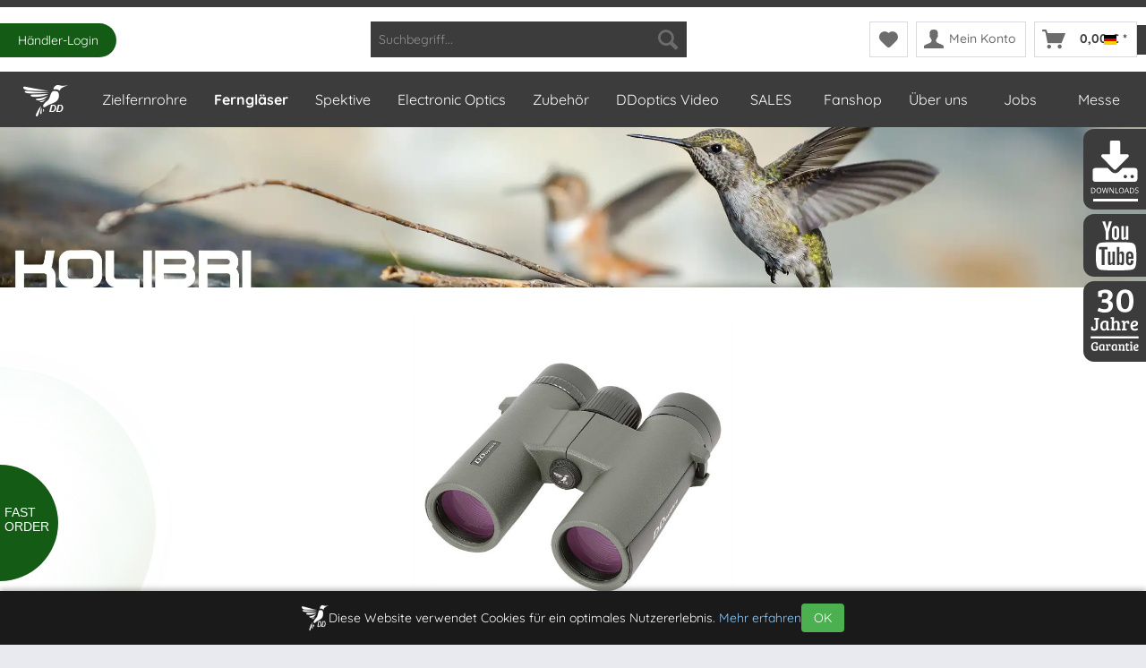

--- FILE ---
content_type: text/html; charset=UTF-8
request_url: https://www.ddoptics.de/fernglaeser/reisen-birding/kolibri/ddoptics-fernglas-kolibri-10x33-gen3-gruen
body_size: 19910
content:
<!DOCTYPE html>
<html class="no-js" lang="de" itemscope="itemscope" itemtype="https://schema.org/WebPage">
<head>
<meta charset="utf-8">
<meta name="author" content="" />
<meta name="robots" content="index,follow" />
<meta name="revisit-after" content="2 days" />
<meta name="keywords" content="DDopitcs, Kolibri 10x33, Fernglas, Gen3, grün" />
<meta name="description" content="Das Fernglas Kolibri 10x33 erfreut sich großer Beliebtheit auf Urlaubsreisen oder Wanderungen. Preiswert, leicht, formschön mit sehr guten Bildeigenschaften." />
<meta property="og:type" content="product" />
<meta property="og:site_name" content="DDoptics" />
<meta property="og:url" content="https://www.ddoptics.de/fernglaeser/reisen-birding/kolibri/ddoptics-fernglas-kolibri-10x33-gen3-gruen" />
<meta property="og:title" content="DDoptics Fernglas | Kolibri 10x33 | Gen3 | grün" />
<meta property="og:description" content="gutes Preis-Leistungsverhältnis
kleine Bauform mit neuer schlanker Brücke
kontraststark
106 m   Sehfeld
HDX-FMC Vergütung
Dioptrinverstellung, Fokussierrad und Augenmuschel aus Metall
wird mit Fernglastasche, Trageriemen und Schutzkappen für   Objektiv   sowie   Okular   ausgeliefert…" />
<meta property="og:image" content="https://www.ddoptics.de/media/image/aa/03/6b/DDoptics_Fernglaeser_Kolibri_8x33_Fernglas.jpg" />
<meta property="product:brand" content="DDoptics" />
<meta property="product:price" content="267,00" />
<meta property="product:product_link" content="https://www.ddoptics.de/fernglaeser/reisen-birding/kolibri/ddoptics-fernglas-kolibri-10x33-gen3-gruen" />
<meta name="twitter:card" content="product" />
<meta name="twitter:site" content="DDoptics" />
<meta name="twitter:title" content="DDoptics Fernglas | Kolibri 10x33 | Gen3 | grün" />
<meta name="twitter:description" content="gutes Preis-Leistungsverhältnis
kleine Bauform mit neuer schlanker Brücke
kontraststark
106 m   Sehfeld
HDX-FMC Vergütung
Dioptrinverstellung, Fokussierrad und Augenmuschel aus Metall
wird mit Fernglastasche, Trageriemen und Schutzkappen für   Objektiv   sowie   Okular   ausgeliefert…" />
<meta name="twitter:image" content="https://www.ddoptics.de/media/image/aa/03/6b/DDoptics_Fernglaeser_Kolibri_8x33_Fernglas.jpg" />
<meta itemprop="copyrightHolder" content="DDoptics" />
<meta itemprop="copyrightYear" content="2014" />
<meta itemprop="isFamilyFriendly" content="True" />
<meta itemprop="image" content="https://www.ddoptics.de/media/image/2b/79/bb/Logo_Onlineshop.jpg" />
<meta name="viewport" content="width=device-width, initial-scale=1.0">
<meta name="mobile-web-app-capable" content="yes">
<meta name="apple-mobile-web-app-title" content="DDoptics">
<meta name="apple-mobile-web-app-capable" content="yes">
<meta name="apple-mobile-web-app-status-bar-style" content="default">
<link rel="alternate" hreflang="de-DE" href="https://www.ddoptics.de/fernglaeser/reisen-birding/kolibri/ddoptics-fernglas-kolibri-10x33-gen3-gruen" />
<link rel="alternate" hreflang="x-default" href="https://www.ddoptics.de/fernglaeser/reisen-birding/kolibri/ddoptics-fernglas-kolibri-10x33-gen3-gruen">
<link rel="alternate" hreflang="en-GB" href="https://www.ddoptics.de/en/binoculars/travel-birding/kolibri/ddoptics-binocular-kolibri-10x33-gen3-green" />
<link rel="apple-touch-icon-precomposed" href="https://www.ddoptics.de/media/image/e6/4c/84/apple-touch-icon.png">
<link rel="shortcut icon" href="https://www.ddoptics.de/media/unknown/d9/0c/f4/favicon.ico">
<meta name="msapplication-navbutton-color" content="#3c3c3c" />
<meta name="application-name" content="DDoptics" />
<meta name="msapplication-starturl" content="https://www.ddoptics.de/" />
<meta name="msapplication-window" content="width=1024;height=768" />
<meta name="msapplication-TileImage" content="https://www.ddoptics.de/media/image/d9/d9/28/android-chrome-192x192.png">
<meta name="msapplication-TileColor" content="#3c3c3c">
<meta name="theme-color" content="#3c3c3c" />
<link rel="canonical" href="https://www.ddoptics.de/fernglaeser/reisen-birding/kolibri/ddoptics-fernglas-kolibri-10x33-gen3-gruen" />
<title itemprop="name">Fernglas Kolibri 10x33 | Gen3 | grün | DDoptics</title>
<link href="/web/cache/1768232428_7beb7ea158ab326d9dae6096349a5f91.css" media="all" rel="stylesheet" type="text/css" />
<script>
(function(w,d,s,l,i){w[l]=w[l]||[];w[l].push({'gtm.start':
new Date().getTime(),event:'gtm.js'});var f=d.getElementsByTagName(s)[0],
j=d.createElement(s),dl=l!='dataLayer'?'&l='+l:'';j.async=true;j.src=
'https://www.googletagmanager.com/gtm.js?id=GTM-W5C73NG4'+dl;f.parentNode.insertBefore(j,f);
})(window,document,'script','dataLayer','GTM-W5C73NG4');
</script>
</head>
<body class="
is--ctl-detail is--act-index is--listing-mlvp    " >
<div data-paypalUnifiedMetaDataContainer="true"
data-paypalUnifiedRestoreOrderNumberUrl="https://www.ddoptics.de/widgets/PaypalUnifiedOrderNumber/restoreOrderNumber"
class="is--hidden">
</div>
<script>var mlvpProductData = [];var mlvpConfig = {controllerUrl: 'https://www.ddoptics.de/MaxiaLvp/ajaxProductBox',inStockInfo: false};</script>
<div class="page-wrap">
<noscript class="noscript-main">
<div class="alert is--warning">
<div class="alert--icon">
<i class="icon--element icon--warning"></i>
</div>
<div class="alert--content">
Um DDoptics in vollem Umfang nutzen zu k&ouml;nnen, empfehlen wir Ihnen Javascript in Ihrem Browser zu aktiveren.
</div>
</div>
</noscript>
<header class="header-main">
<div class="top-bar">
<div class="container block-group">
<nav class="top-bar--navigation block" role="menubar">

            <div class="top-bar--language navigation--entry">
            
                                    <form method="post" class="language--form">
                        
                            <div class="field--select">
                                                                    <div class="language--flag de_DE">DDoptics DE</div>
                                                                
                                    <div class="select-field">
                                        <select name="__shop" class="language--select" data-auto-submit="true">
                                                                                            <option value="1" selected="selected">
                                                    DDoptics DE
                                                </option>
                                                                                            <option value="2" >
                                                    DDoptics EN
                                                </option>
                                                                                    </select>
                                    </div>
                                
                                <input type="hidden" name="__redirect" value="1">
                                
                            </div>
                        
                    </form>
                            
        </div>
    



    

<div class="navigation--entry entry--compare is--hidden" role="menuitem" aria-haspopup="true" data-drop-down-menu="true">
    

</div>
<div class="navigation--entry entry--service has--drop-down" role="menuitem" aria-haspopup="true" data-drop-down-menu="true">
<i class="icon--service"></i> Service/Hilfe
<ul class="service--list is--rounded" role="menu">
<li class="service--entry" role="menuitem">
<a class="service--link" href="https://www.ddoptics.de/registerFC/index/sValidation/H" title="Händler-Login" >
Händler-Login
</a>
</li>
</ul>
</div>
</nav>
</div>
</div>
<div class="dd-customer-bonus">
</div>
<div class="dd-haendler-button">
<a href="https://www.ddoptics.de/registerFC/index/sValidation/H">Händler-Login</a>
</div>
<div class="waves-wrapper">
<div class="waves"></div>
<div class="waves_b"></div>
<div class="waves-inner-text"><a href="https://www.ddoptics.de/fast-order/">FAST<br>ORDER</a></div>
</div>
<div class="container header--navigation">
<div class="logo-main block-group" role="banner">
<div class="logo--shop block">
<a class="logo--link" href="https://www.ddoptics.de/" title="DDoptics - zur Startseite wechseln">
<picture>
<source srcset="https://www.ddoptics.de/media/image/2b/79/bb/Logo_Onlineshop.jpg" media="(min-width: 78.75em)">
<source srcset="https://www.ddoptics.de/media/image/2b/79/bb/Logo_Onlineshop.jpg" media="(min-width: 64em)">
<source srcset="https://www.ddoptics.de/media/image/2b/79/bb/Logo_Onlineshop.jpg" media="(min-width: 48em)">
<img srcset="https://www.ddoptics.de/media/image/2b/79/bb/Logo_Onlineshop.jpg" alt="DDoptics - zur Startseite wechseln" />
</picture>
</a>
</div>
</div>
<nav class="shop--navigation block-group">
<ul class="navigation--list block-group" role="menubar">
<li class="navigation--entry entry--menu-left" role="menuitem">
<a class="entry--link entry--trigger btn is--icon-left" href="#offcanvas--left" data-offcanvas="true" data-offCanvasSelector=".sidebar-main" aria-label="Menü">
<i class="icon--menu"></i> Menü
</a>
</li>
<li class="navigation--entry entry--search" role="menuitem" data-search="true" aria-haspopup="true" data-minLength="3">
<a class="btn entry--link entry--trigger" href="#show-hide--search" title="Suche anzeigen / schließen" aria-label="Suche anzeigen / schließen">
<i class="icon--search"></i>
<span class="search--display">Suchen</span>
</a>
<form action="/search" method="get" class="main-search--form">
<input type="search" name="sSearch" aria-label="Suchbegriff..." class="main-search--field" autocomplete="off" autocapitalize="off" placeholder="Suchbegriff..." maxlength="30"  />
<button type="submit" class="main-search--button" aria-label="Suchen">
<i class="icon--search"></i>
<span class="main-search--text">Suchen</span>
</button>
<div class="form--ajax-loader">&nbsp;</div>
</form>
<div class="main-search--results"></div>
</li>

    <li class="navigation--entry entry--notepad" role="menuitem">
        
        <a href="https://www.ddoptics.de/note" title="Merkzettel" aria-label="Merkzettel" class="btn">
            <i class="icon--heart"></i>
                    </a>
    </li>





    
    
        
        
    <li class="navigation--entry entry--account with-slt"
        role="menuitem"
        data-offcanvas="true"
        data-offCanvasSelector=".account--dropdown-navigation">
        
            <a href="https://www.ddoptics.de/account"
               title="Mein Konto"
               aria-label="Mein Konto"
               class="btn is--icon-left entry--link account--link">
                <i class="icon--account"></i>
                                    <span class="account--display">
                        Mein Konto
                    </span>
                            </a>
        

                    
                <div class="account--dropdown-navigation">

                    
                        <div class="navigation--smartphone">
                            <div class="entry--close-off-canvas">
                                <a href="#close-account-menu"
                                   class="account--close-off-canvas"
                                   title="Menü schließen"
                                   aria-label="Menü schließen">
                                    Menü schließen <i class="icon--arrow-right"></i>
                                </a>
                            </div>
                        </div>
                    

                    
                            <div class="account--menu is--rounded is--personalized">
        
                            
                
                                            <span class="navigation--headline">
                            Mein Konto
                        </span>
                                    

                
                <div class="account--menu-container">

                    
                        
                        <ul class="sidebar--navigation navigation--list is--level0 show--active-items">
                            
                                
                                
                                    
                                                                                    <li class="navigation--entry">
                                                <span class="navigation--signin">
                                                    <a href="https://www.ddoptics.de/account#hide-registration"
                                                       class="blocked--link btn is--primary navigation--signin-btn"
                                                       data-collapseTarget="#registration"
                                                       data-action="close">
                                                        Anmelden
                                                    </a>
                                                    <span class="navigation--register">
                                                        oder
                                                        <a href="https://www.ddoptics.de/account#show-registration"
                                                           class="blocked--link"
                                                           data-collapseTarget="#registration"
                                                           data-action="open">
                                                            registrieren
                                                        </a>
                                                    </span>
                                                </span>
                                            </li>
                                                                            

                                    
                                        <li class="navigation--entry">
                                            <a href="https://www.ddoptics.de/account" title="Übersicht" class="navigation--link">
                                                Übersicht
                                            </a>
                                        </li>
                                    
                                

                                
                                
                                    <li class="navigation--entry">
                                        <a href="https://www.ddoptics.de/account/profile" title="Persönliche Daten" class="navigation--link" rel="nofollow">
                                            Persönliche Daten
                                        </a>
                                    </li>
                                

                                
                                
                                                                            
                                            <li class="navigation--entry">
                                                <a href="https://www.ddoptics.de/address/index/sidebar/" title="Adressen" class="navigation--link" rel="nofollow">
                                                    Adressen
                                                </a>
                                            </li>
                                        
                                                                    

                                
                                
                                    <li class="navigation--entry">
                                        <a href="https://www.ddoptics.de/account/payment" title="Zahlungsarten" class="navigation--link" rel="nofollow">
                                            Zahlungsarten
                                        </a>
                                    </li>
                                

                                
                                

    
    
                                    <li class="navigation--entry">
                                        <a href="https://www.ddoptics.de/account/orders" title="Bestellungen" class="navigation--link" rel="nofollow">
                                            Bestellungen
                                        </a>
                                    </li>
                                

    
    


                                
                                
                                                                    

                                
                                
                                    <li class="navigation--entry">
                                        <a href="https://www.ddoptics.de/note" title="Merkzettel" class="navigation--link" rel="nofollow">
                                            Merkzettel
                                        </a>
                                    </li>
                                

                                
                                

    
    
                                                                    

    
    


                                
                                
            <li class="navigation--entry">
            <a href="https://www.ddoptics.de/EasyCoupon/list"
               title="Meine Gutscheine"
               class="navigation--link">
                Meine Gutscheine
            </a>
        </li>
        
                                                                    

                            
                        </ul>
                    
                </div>
                    
    </div>
                    
                </div>
            
            </li>


    




    <li class="navigation--entry entry--cart" role="menuitem">
        
        <a class="btn is--icon-left cart--link" href="https://www.ddoptics.de/checkout/cart" title="Warenkorb" aria-label="Warenkorb">
            <span class="cart--display">
                                    Warenkorb
                            </span>

            <span class="badge is--primary is--minimal cart--quantity is--hidden">0</span>

            <i class="icon--basket"></i>

            <span class="cart--amount">
                0,00&nbsp;&euro; *
            </span>
        </a>
        <div class="ajax-loader">&nbsp;</div>
    </li>




</ul>
</nav>
<div class="container--ajax-cart" data-collapse-cart="true" data-displayMode="offcanvas"></div>
</div>
</header>
<nav class="navigation-main">
<div class="container" data-menu-scroller="true" data-listSelector=".navigation--list.container" data-viewPortSelector=".navigation--list-wrapper">
<div class="navigation--list-wrapper">
<ul class="navigation--list container" role="menubar" itemscope="itemscope" itemtype="https://schema.org/SiteNavigationElement">
<li class="navigation--entry is--home" role="menuitem"><a id="dd-homeLink" class="navigation--link is--first" href="https://www.ddoptics.de/" title="Home" aria-label="Home" itemprop="url"><span itemprop="name"><img src="/media/image/15/fc/5e/DDoptics_Menu_Icon.png" alt="DDoptics"></span></a></li><li class="navigation--entry" role="menuitem"><a class="navigation--link" href="https://www.ddoptics.de/zielfernrohre/" title="Zielfernrohre" aria-label="Zielfernrohre" itemprop="url"><span itemprop="name">Zielfernrohre</span></a></li><li class="navigation--entry is--active" role="menuitem"><a class="navigation--link is--active" href="https://www.ddoptics.de/fernglaeser/" title="Ferngläser" aria-label="Ferngläser" itemprop="url"><span itemprop="name">Ferngläser</span></a></li><li class="navigation--entry" role="menuitem"><a class="navigation--link" href="https://www.ddoptics.de/spektive/" title="Spektive" aria-label="Spektive" itemprop="url"><span itemprop="name">Spektive</span></a></li><li class="navigation--entry" role="menuitem"><a class="navigation--link" href="https://www.ddoptics.de/electronic-optics/" title="Electronic Optics" aria-label="Electronic Optics" itemprop="url"><span itemprop="name">Electronic Optics</span></a></li><li class="navigation--entry" role="menuitem"><a class="navigation--link" href="https://www.ddoptics.de/zubehoer/" title="Zubehör" aria-label="Zubehör" itemprop="url"><span itemprop="name">Zubehör</span></a></li><li class="navigation--entry" role="menuitem"><a class="navigation--link" href="https://www.ddoptics.de/ddoptics-video/" title="DDoptics Video" aria-label="DDoptics Video" itemprop="url"><span itemprop="name">DDoptics Video</span></a></li><li class="navigation--entry" role="menuitem"><a class="navigation--link" href="https://www.ddoptics.de/sales/" title="SALES" aria-label="SALES" itemprop="url"><span itemprop="name">SALES</span></a></li><li class="navigation--entry" role="menuitem"><a class="navigation--link" href="https://www.ddoptics.de/fanshop/" title="Fanshop" aria-label="Fanshop" itemprop="url"><span itemprop="name">Fanshop</span></a></li><li class="navigation--entry" role="menuitem"><a class="navigation--link" href="https://www.ddoptics.de/ueber-uns/" title="Über uns" aria-label="Über uns" itemprop="url"><span itemprop="name">Über uns</span></a></li><li class="navigation--entry" role="menuitem"><a class="navigation--link" href="https://www.ddoptics.de/jobs/" title="Jobs" aria-label="Jobs" itemprop="url"><span itemprop="name">Jobs</span></a></li><li class="navigation--entry" role="menuitem"><a class="navigation--link" href="https://www.ddoptics.de/messe/" title="Messe" aria-label="Messe" itemprop="url"><span itemprop="name">Messe</span></a></li>            </ul>
</div>
<div class="advanced-menu" data-advanced-menu="true" data-hoverDelay="250">
<div class="menu--container">
<div class="button-container">
<a href="https://www.ddoptics.de/zielfernrohre/" class="button--category" aria-label="Zur Kategorie Zielfernrohre" title="Zur Kategorie Zielfernrohre">
<i class="icon--arrow-right"></i>
Zielfernrohre
</a>
<span class="button--close">
<i class="icon--cross"></i>
</span>
</div>
<div class="content--wrapper has--content has--teaser">
<span class="dd-menu-topic">Zielfernrohre</span>
<ul class="menu--list menu--level-0 columns--3" style="width: 75%;">
<li class="menu--list-item item--level-0" style="width: 100%">
<a href="https://www.ddoptics.de/zielfernrohre/nfx-premium/" class="menu--list-item-link" aria-label="NFX Premium" title="NFX Premium">NFX Premium</a>
</li>
<li class="menu--list-item item--level-0" style="width: 100%">
<a href="https://www.ddoptics.de/zielfernrohre/nfx-tactical/" class="menu--list-item-link" aria-label="NFX Tactical" title="NFX Tactical">NFX Tactical</a>
</li>
<li class="menu--list-item item--level-0" style="width: 100%">
<a href="https://www.ddoptics.de/zielfernrohre/nxt/" class="menu--list-item-link" aria-label="NXT" title="NXT">NXT</a>
</li>
<li class="menu--list-item item--level-0" style="width: 100%">
<a href="https://www.ddoptics.de/zielfernrohre/generation-3/" class="menu--list-item-link" aria-label="Generation 3" title="Generation 3">Generation 3</a>
</li>
<li class="menu--list-item item--level-0" style="width: 100%">
<a href="https://www.ddoptics.de/zielfernrohre/generation-3-tactical/" class="menu--list-item-link" aria-label="Generation 3 Tactical" title="Generation 3 Tactical">Generation 3 Tactical</a>
</li>
<li class="menu--list-item item--level-0" style="width: 100%">
<a href="https://www.ddoptics.de/zielfernrohre/long-range/" class="menu--list-item-link" aria-label="Long Range" title="Long Range">Long Range</a>
</li>
<li class="menu--list-item item--level-0" style="width: 100%">
<a href="https://www.ddoptics.de/zielfernrohre/red-dot-reflexvisiere/" class="menu--list-item-link" aria-label="Red-Dot- / Reflexvisiere" title="Red-Dot- / Reflexvisiere">Red-Dot- / Reflexvisiere</a>
<ul class="menu--list menu--level-1 columns--3">
<li class="menu--list-item item--level-1">
<a href="https://www.ddoptics.de/zielfernrohre/red-dot-reflexvisiere/ddsight-mag-reflexvisier/" class="menu--list-item-link" aria-label="DDsight MAG Reflexvisier" title="DDsight MAG Reflexvisier">DDsight MAG Reflexvisier</a>
</li>
</ul>
</li>
<li class="menu--list-item item--level-0" style="width: 100%">
<a href="https://www.ddoptics.de/electronic-optics/entfernungsmesser/" class="menu--list-item-link" aria-label="Entfernungsmesser" title="Entfernungsmesser">Entfernungsmesser</a>
</li>
</ul>
<div class="dd-main-nav-bottom">
<ul>
<li>Zielfernrohre nach Eignung</li>
<li><a href="/zielfernrohre/jagdzielfernrohre/" target="_self">Jagd</a></li>
<li><a href="/drueckjagd/" target="_self">Drückjagd</a></li>
<li><a href="/zielfernrohre/ansitzjagd/" target="_self">Ansitzjagd</a></li>
<li><a title="Pirsch Zielfernrohre" href="/zielfernrohre/pirsch/" target="_self">Pirsch</a></li>
<li><a href="/zielfernrohre/schiesssport/" target="_self">Sport- &amp; Wettkampf</a></li>
</ul>
<ul>
<li>passend zum Zielfernrohr</li>
<li><a href="https://www.ddoptics.de/electronic-optics/waermebildgeraete/vorsatzgeraete/" target="_self">Wärmebildvorsatzgeräte</a></li>
<li><a href="https://www.ddoptics.de/zubehoer/wbk-twistclip/" target="_self">TwistClip Adapter</a></li>
</ul>
<ul>
<li>Optik-Lexikon</li>
<li><a href="https://www.ddoptics.de/optik-lexikon/absehen/" target="_self">Absehen</a></li>
<li><a href="https://www.ddoptics.de/optik-lexikon/parallaxenausgleich/" target="_self">Parallaxeausgleich</a></li>
<li><a href="https://www.ddoptics.de/optik-lexikon/moa-bzw.-winkelminute/" target="_self">MOA</a></li>
<li><a href="https://www.ddoptics.de/optik-lexikon/ifiber/" target="_self">IFiber</a></li>
<li><a href="https://www.ddoptics.de/optik-lexikon" target="_self">zum Lexikon</a></li>
</ul>
</div>
<div class="menu--delimiter" style="right: 25%;"></div>
<div class="menu--teaser" style="width: 25%;">
<div class="teaser--text">
<p><img id="tinymce-editor-image-a1945f11-deb7-4707-8f29-7504f644c5eb" class="tinymce-editor-image tinymce-editor-image-a1945f11-deb7-4707-8f29-7504f644c5eb" src="https://www.ddoptics.de/media/image/c5/29/bb/ddoptics_menu_zielfernrohre.webp" alt="ddoptics_menu_zielfernrohre" data-src="media/image/ddoptics_menu_zielfernrohre.webp"></p>
</div>
</div>
</div>
</div>
<div class="menu--container">
<div class="button-container">
<a href="https://www.ddoptics.de/fernglaeser/" class="button--category" aria-label="Zur Kategorie Ferngläser" title="Zur Kategorie Ferngläser">
<i class="icon--arrow-right"></i>
Ferngläser
</a>
<span class="button--close">
<i class="icon--cross"></i>
</span>
</div>
<div class="content--wrapper has--content has--teaser">
<span class="dd-menu-topic">Ferngläser</span>
<ul class="menu--list menu--level-0 columns--3" style="width: 75%;">
<li class="menu--list-item item--level-0" style="width: 100%">
<a href="https://www.ddoptics.de/fernglaeser/premium/" class="menu--list-item-link" aria-label="Premium" title="Premium">Premium</a>
<ul class="menu--list menu--level-1 columns--3">
<li class="menu--list-item item--level-1">
<a href="https://www.ddoptics.de/fernglaeser/premium/shg/" class="menu--list-item-link" aria-label="SHG" title="SHG">SHG</a>
</li>
<li class="menu--list-item item--level-1">
<a href="https://www.ddoptics.de/fernglaeser/premium/hds/" class="menu--list-item-link" aria-label="HDS" title="HDS">HDS</a>
</li>
<li class="menu--list-item item--level-1">
<a href="https://www.ddoptics.de/fernglaeser/premium/edx/" class="menu--list-item-link" aria-label="EDX" title="EDX">EDX</a>
</li>
</ul>
</li>
<li class="menu--list-item item--level-0" style="width: 100%">
<a href="https://www.ddoptics.de/fernglaeser/hq-allround-fernglaeser/" class="menu--list-item-link" aria-label="HQ allround Ferngläser" title="HQ allround Ferngläser">HQ allround Ferngläser</a>
<ul class="menu--list menu--level-1 columns--3">
<li class="menu--list-item item--level-1">
<a href="https://www.ddoptics.de/fernglaeser/hq-allround-fernglaeser/nxt/" class="menu--list-item-link" aria-label="NXT" title="NXT">NXT</a>
</li>
</ul>
</li>
<li class="menu--list-item item--level-0" style="width: 100%">
<a href="https://www.ddoptics.de/fernglaeser/reisen-birding/" class="menu--list-item-link" aria-label="Reisen &amp; Birding" title="Reisen &amp; Birding">Reisen & Birding</a>
<ul class="menu--list menu--level-1 columns--3">
<li class="menu--list-item item--level-1">
<a href="https://www.ddoptics.de/fernglaeser/reisen-birding/kolibri/" class="menu--list-item-link" aria-label="Kolibri" title="Kolibri">Kolibri</a>
</li>
<li class="menu--list-item item--level-1">
<a href="https://www.ddoptics.de/fernglaeser/reisen-birding/lux-hr-ed/" class="menu--list-item-link" aria-label="Lux-HR ED" title="Lux-HR ED">Lux-HR ED</a>
</li>
</ul>
</li>
<li class="menu--list-item item--level-0" style="width: 100%">
<a href="https://www.ddoptics.de/fernglaeser/nachtjagd/" class="menu--list-item-link" aria-label="Nachtjagd" title="Nachtjagd">Nachtjagd</a>
<ul class="menu--list menu--level-1 columns--3">
<li class="menu--list-item item--level-1">
<a href="https://www.ddoptics.de/fernglaeser/nachtjagd/pirschler/" class="menu--list-item-link" aria-label="Pirschler" title="Pirschler">Pirschler</a>
</li>
<li class="menu--list-item item--level-1">
<a href="https://www.ddoptics.de/fernglaeser/nachtjagd/pirschler-range/" class="menu--list-item-link" aria-label="Pirschler Range" title="Pirschler Range">Pirschler Range</a>
</li>
<li class="menu--list-item item--level-1">
<a href="https://www.ddoptics.de/fernglaeser/nachtjagd/nighteagle-ergo/" class="menu--list-item-link" aria-label="Nighteagle Ergo" title="Nighteagle Ergo">Nighteagle Ergo</a>
</li>
</ul>
</li>
<li class="menu--list-item item--level-0" style="width: 100%">
<a href="https://www.ddoptics.de/fernglaeser/wandern/" class="menu--list-item-link" aria-label="Wandern" title="Wandern">Wandern</a>
<ul class="menu--list menu--level-1 columns--3">
<li class="menu--list-item item--level-1">
<a href="https://www.ddoptics.de/fernglaeser/wandern/ultralight/" class="menu--list-item-link" aria-label="Ultralight" title="Ultralight">Ultralight</a>
</li>
</ul>
</li>
<li class="menu--list-item item--level-0" style="width: 100%">
<a href="https://www.ddoptics.de/fernglaeser/monokulare/" class="menu--list-item-link" aria-label="Monokulare " title="Monokulare ">Monokulare </a>
<ul class="menu--list menu--level-1 columns--3">
<li class="menu--list-item item--level-1">
<a href="https://www.ddoptics.de/fernglaeser/monokulare/monolite/" class="menu--list-item-link" aria-label="Monolite" title="Monolite">Monolite</a>
</li>
</ul>
</li>
<li class="menu--list-item item--level-0" style="width: 100%">
<a href="https://www.ddoptics.de/fernglaeser/marine/" class="menu--list-item-link" aria-label="Marine" title="Marine">Marine</a>
<ul class="menu--list menu--level-1 columns--3">
<li class="menu--list-item item--level-1">
<a href="https://www.ddoptics.de/fernglaeser/marine/kaleu-hdx/" class="menu--list-item-link" aria-label="Kaleu HDX" title="Kaleu HDX">Kaleu HDX</a>
</li>
</ul>
</li>
</ul>
<div class="dd-main-nav-bottom">
<ul>
<li>Fernglas Vergrößerung</li>
<li><a title="Fernglas 7x" href="/fernglaeser/fernglas-7x/" target="_self">7x</a></li>
<li><a title="Fernglas 8x" href="/fernglaeser/fernglas-8x/" target="_self">8x</a></li>
<li><a title="Fernglas 8,5x" href="/fernglaeser/fernglas-8-5x/" target="_self">8,5x</a></li>
<li><a title="Fernglas 10x" href="/fernglaeser/fernglas-10x/" target="_self">10x</a></li>
<li><a title="Fernglas 12x" href="/fernglaeser/fernglas-12x/" target="_self">12x</a></li>
<li><a title="Fernglas 15x" href="/fernglaeser/fernglas-15x/" target="_self">15x</a></li>
</ul>
<ul>
<li>Fernglas Eignung</li>
<li><a title="" href="https://www.ddoptics.de/fernglaeser/reisen-outdoor-birding/" target="_self">Reisen &amp; Birding</a></li>
<li><a title="" href="https://www.ddoptics.de/fernglaeser/outdoor-reisen-freizeit/" target="_self">Outdoor &amp; Freizeit</a></li>
<li><a title="Vogelbeobachtung" href="https://www.ddoptics.de/vogelbeobachtung/" target="_self">Vogelbeobachtung</a></li>
<li><a title="Jagd" href="https://www.ddoptics.de/fernglaeser/jagdfernglaeser/" target="_self">Jagd</a></li>
<li><a title="Nachtjagd" href="https://www.ddoptics.de/fernglaeser/nachtjagd/" target="_self">Nachtjagd</a></li>
<li><a title="Drückjagd" href="https://www.ddoptics.de/fernglaeser/drueckjagd/" target="_self">Drückjagd</a></li>
<li><a title="Pirschjagd" href="https://www.ddoptics.de/fernglaeser/pirschjagd/" target="_self">Pirschjagd</a></li>
<li><a title="Bergjagd" href="https://www.ddoptics.de/fernglaeser/bergjagd/" target="_self">Bergjagd</a></li>
<li><a title="Astronomie" href="https://www.ddoptics.de/fernglaeser/astronomie/" target="_self">Astronomie</a></li>
<li><a title="Bogensport" href="https://www.ddoptics.de/fernglaeser/bogensport/" target="_self">Bogensport</a></li>
</ul>
<ul>
<li>Fernglas Baugröße</li>
<li><a title="Taschenferngläser" href="/fernglaeser/taschenfernglas/" target="_self">Taschenferngläser</a></li>
<li><a title="8x30 Fernglas" href="/fernglaeser/fernglas-8x30/" target="_self">8 x 30</a></li>
<li><a title="8x42 Fernglas" href="/fernglaeser/fernglas-8x42/" target="_self">8 x 42</a></li>
<li><a title="8x56 Fernglas" href="/fernglaeser/fernglas-8x56/" target="_self">8 x 56</a></li>
<li><a href="/fernglaeser/fernglas-10x42/" target="_self">10 x 42</a></li>
</ul>
<ul>
<li>Optik-Lexikon</li>
<li><a href="https://www.ddoptics.de/optik-lexikon/austrittspupille/" target="_self">Austrittspupille</a></li>
<li><a href="https://www.ddoptics.de/optik-lexikon/bildfeldwoelbung-flattener/" target="_self">Bildfeldwölbung</a></li>
<li><a href="https://www.ddoptics.de/optik-lexikon/lichtstaerke-bei-fernglaesern-u.-zielfernrohren/" target="_self">Lichtstärke</a></li>
<li><a href="https://www.ddoptics.de/optik-lexikon/randschaerfe-bei-fernglaesern/" target="_self">Randschärfe</a></li>
<li><a href="https://www.ddoptics.de/optik-lexikon/sehfeld/" target="_self">Sehfeld</a></li>
<li><a href="https://www.ddoptics.de/optik-lexikon/" target="_self">zum Lexikon</a></li>
</ul>
</div>
<div class="menu--delimiter" style="right: 25%;"></div>
<div class="menu--teaser" style="width: 25%;">
<div class="teaser--text">
<p><img id="tinymce-editor-image-75b51bd8-4be6-496c-b3e5-9ca697773f66" class="tinymce-editor-image tinymce-editor-image-75b51bd8-4be6-496c-b3e5-9ca697773f66" src="https://www.ddoptics.de/media/image/ee/ea/bb/ddoptics_menu_teaser_fg.webp" alt="ddoptics_menu_teaser_fg" data-src="media/image/ddoptics_menu_teaser_fg.webp"></p>
</div>
</div>
</div>
</div>
<div class="menu--container">
<div class="button-container">
<a href="https://www.ddoptics.de/spektive/" class="button--category" aria-label="Zur Kategorie Spektive" title="Zur Kategorie Spektive">
<i class="icon--arrow-right"></i>
Spektive
</a>
<span class="button--close">
<i class="icon--cross"></i>
</span>
</div>
<div class="content--wrapper has--content has--teaser">
<span class="dd-menu-topic">Spektive</span>
<ul class="menu--list menu--level-0 columns--3" style="width: 75%;">
<li class="menu--list-item item--level-0" style="width: 100%">
<a href="https://www.ddoptics.de/spektive/shg-spektiv/" class="menu--list-item-link" aria-label="SHG Spektiv" title="SHG Spektiv">SHG Spektiv</a>
</li>
<li class="menu--list-item item--level-0" style="width: 100%">
<a href="https://www.ddoptics.de/spektive/pirschler-spektive/" class="menu--list-item-link" aria-label="Pirschler Spektive" title="Pirschler Spektive">Pirschler Spektive</a>
</li>
<li class="menu--list-item item--level-0" style="width: 100%">
<a href="https://www.ddoptics.de/spektive/hds-compact/" class="menu--list-item-link" aria-label="HDS compact" title="HDS compact">HDS compact</a>
</li>
<li class="menu--list-item item--level-0" style="width: 100%">
<a href="https://www.ddoptics.de/spektive/ddmp-spektive/" class="menu--list-item-link" aria-label="DDMP Spektive" title="DDMP Spektive">DDMP Spektive</a>
</li>
</ul>
<div class="dd-main-nav-bottom">
<ul>
<li>Spektiv Eignung</li>
<li><a href="https://www.ddoptics.de/spektive/vogelbeobachtung/" target="_self">Vogelbeobachtung</a></li>
<li><a href="https://www.ddoptics.de/spektive/jagd/" target="_self">Jagd</a></li>
<li><a href="https://www.ddoptics.de/spektive/astronomie/" target="_self">Astronomie</a></li>
<li><a href="https://www.ddoptics.de/spektive/sport/">Sport</a></li>
</ul>
</div>
<div class="menu--delimiter" style="right: 25%;"></div>
<div class="menu--teaser" style="width: 25%;">
<div class="teaser--text">
<p><img id="tinymce-editor-image-8812239c-7f59-46b0-8e01-79badeab2a03" class="tinymce-editor-image tinymce-editor-image-8812239c-7f59-46b0-8e01-79badeab2a03" src="https://www.ddoptics.de/media/image/6b/b0/35/ddoptics_menu_spektive.webp" alt="ddoptics_menu_spektive" data-src="media/image/ddoptics_menu_spektive.webp"></p>
</div>
</div>
</div>
</div>
<div class="menu--container">
<div class="button-container">
<a href="https://www.ddoptics.de/electronic-optics/" class="button--category" aria-label="Zur Kategorie Electronic Optics" title="Zur Kategorie Electronic Optics">
<i class="icon--arrow-right"></i>
Electronic Optics
</a>
<span class="button--close">
<i class="icon--cross"></i>
</span>
</div>
<div class="content--wrapper has--content has--teaser">
<span class="dd-menu-topic">Electronic Optics</span>
<ul class="menu--list menu--level-0 columns--3" style="width: 75%;">
<li class="menu--list-item item--level-0" style="width: 100%">
<a href="https://www.ddoptics.de/electronic-optics/entfernungsmesser/" class="menu--list-item-link" aria-label="Entfernungsmesser" title="Entfernungsmesser">Entfernungsmesser</a>
</li>
<li class="menu--list-item item--level-0" style="width: 100%">
<a href="https://www.ddoptics.de/zielfernrohre/red-dot-reflexvisiere/" class="menu--list-item-link" aria-label="Red-Dot- / Reflexvisiere" title="Red-Dot- / Reflexvisiere">Red-Dot- / Reflexvisiere</a>
</li>
<li class="menu--list-item item--level-0" style="width: 100%">
<a href="https://www.ddoptics.de/electronic-optics/nachtsichtgeraete/" class="menu--list-item-link" aria-label="Nachtsichtgeräte" title="Nachtsichtgeräte">Nachtsichtgeräte</a>
</li>
<li class="menu--list-item item--level-0" style="width: 100%">
<a href="https://www.ddoptics.de/electronic-optics/waermebildkameras-und-waermebildgeraete/" class="menu--list-item-link" aria-label="Wärmebildkameras und Wärmebildgeräte" title="Wärmebildkameras und Wärmebildgeräte">Wärmebildkameras und Wärmebildgeräte</a>
<ul class="menu--list menu--level-1 columns--3">
<li class="menu--list-item item--level-1">
<a href="https://www.ddoptics.de/electronic-optics/waermebildkameras-und-waermebildgeraete/vorsatzgeraete/" class="menu--list-item-link" aria-label="Vorsatzgeräte" title="Vorsatzgeräte">Vorsatzgeräte</a>
</li>
<li class="menu--list-item item--level-1">
<a href="https://www.ddoptics.de/electronic-optics/waermebildkameras-und-waermebildgeraete/handgeraete/" class="menu--list-item-link" aria-label="Handgeräte" title="Handgeräte">Handgeräte</a>
</li>
</ul>
</li>
</ul>
<div class="dd-main-nav-bottom">
<ul>
<li>Wärmebildgeräte Anbieter</li>
<li><a href="/electronic-optics/waermebildgeraete/thermtec/" target="_self">ThermTec</a></li>
<li><a href="/electronic-optics/waermebildgeraete/conotech/" target="_self">Conotech</a></li>
</ul>
</div>
<div class="menu--delimiter" style="right: 25%;"></div>
<div class="menu--teaser" style="width: 25%;">
<div class="teaser--text">
<p><img id="tinymce-editor-image-b7429748-3ecf-497d-ad6e-ee7e85dbe762" class="tinymce-editor-image tinymce-editor-image-b7429748-3ecf-497d-ad6e-ee7e85dbe762" src="https://www.ddoptics.de/media/image/32/c2/3d/ddoptics_menu_electronic_optics.webp" alt="ddoptics_menu_electronic_optics" data-src="media/image/ddoptics_menu_electronic_optics.webp"></p>
</div>
</div>
</div>
</div>
<div class="menu--container">
<div class="button-container">
<a href="https://www.ddoptics.de/zubehoer/" class="button--category" aria-label="Zur Kategorie Zubehör" title="Zur Kategorie Zubehör">
<i class="icon--arrow-right"></i>
Zubehör
</a>
<span class="button--close">
<i class="icon--cross"></i>
</span>
</div>
<div class="content--wrapper has--content has--teaser">
<span class="dd-menu-topic">Zubehör</span>
<ul class="menu--list menu--level-0 columns--3" style="width: 75%;">
<li class="menu--list-item item--level-0" style="width: 100%">
<a href="https://www.ddoptics.de/zubehoer/wbk-twistclip/" class="menu--list-item-link" aria-label="WBK TwistClip" title="WBK TwistClip">WBK TwistClip</a>
</li>
<li class="menu--list-item item--level-0" style="width: 100%">
<a href="https://www.ddoptics.de/zubehoer/zielfernrohre/" class="menu--list-item-link" aria-label="Zielfernrohre" title="Zielfernrohre">Zielfernrohre</a>
</li>
<li class="menu--list-item item--level-0" style="width: 100%">
<a href="https://www.ddoptics.de/zubehoer/fernglaeser/" class="menu--list-item-link" aria-label="Ferngläser" title="Ferngläser">Ferngläser</a>
<ul class="menu--list menu--level-1 columns--3">
<li class="menu--list-item item--level-1">
<a href="https://www.ddoptics.de/zubehoer/fernglaeser/fernglastaschen/" class="menu--list-item-link" aria-label="Fernglastaschen" title="Fernglastaschen">Fernglastaschen</a>
</li>
</ul>
</li>
<li class="menu--list-item item--level-0" style="width: 100%">
<a href="https://www.ddoptics.de/zubehoer/spektive/" class="menu--list-item-link" aria-label="Spektive" title="Spektive">Spektive</a>
<ul class="menu--list menu--level-1 columns--3">
<li class="menu--list-item item--level-1">
<a href="https://www.ddoptics.de/zubehoer/spektive/stative/" class="menu--list-item-link" aria-label="Stative" title="Stative">Stative</a>
</li>
</ul>
</li>
<li class="menu--list-item item--level-0" style="width: 100%">
<a href="https://www.ddoptics.de/zubehoer/electronic-optics/" class="menu--list-item-link" aria-label="Electronic Optics" title="Electronic Optics">Electronic Optics</a>
</li>
<li class="menu--list-item item--level-0" style="width: 100%">
<a href="https://www.ddoptics.de/zubehoer/montageschienen/" class="menu--list-item-link" aria-label="Montageschienen" title="Montageschienen">Montageschienen</a>
</li>
</ul>
<div class="menu--delimiter" style="right: 25%;"></div>
<div class="menu--teaser" style="width: 25%;">
<div class="teaser--text">
<p><img id="tinymce-editor-image-bb52e5f0-c835-4d54-9e3e-b76c6f1432f8" class="tinymce-editor-image tinymce-editor-image-bb52e5f0-c835-4d54-9e3e-b76c6f1432f8" src="https://www.ddoptics.de/media/image/36/94/79/ddoptics_menu_zubehoer.webp" alt="ddoptics_menu_zubehoer" data-src="media/image/ddoptics_menu_zubehoer.webp"></p>
</div>
</div>
</div>
</div>
<div class="menu--container">
<div class="button-container">
<a href="https://www.ddoptics.de/ddoptics-video/" class="button--category" aria-label="Zur Kategorie DDoptics Video" title="Zur Kategorie DDoptics Video">
<i class="icon--arrow-right"></i>
DDoptics Video
</a>
<span class="button--close">
<i class="icon--cross"></i>
</span>
</div>
</div>
<div class="menu--container">
<div class="button-container">
<a href="https://www.ddoptics.de/sales/" class="button--category" aria-label="Zur Kategorie SALES" title="Zur Kategorie SALES">
<i class="icon--arrow-right"></i>
SALES
</a>
<span class="button--close">
<i class="icon--cross"></i>
</span>
</div>
</div>
<div class="menu--container">
<div class="button-container">
<a href="https://www.ddoptics.de/fanshop/" class="button--category" aria-label="Zur Kategorie Fanshop" title="Zur Kategorie Fanshop">
<i class="icon--arrow-right"></i>
Fanshop
</a>
<span class="button--close">
<i class="icon--cross"></i>
</span>
</div>
</div>
<div class="menu--container">
<div class="button-container">
<a href="https://www.ddoptics.de/ueber-uns/" class="button--category" aria-label="Zur Kategorie Über uns" title="Zur Kategorie Über uns">
<i class="icon--arrow-right"></i>
Über uns
</a>
<span class="button--close">
<i class="icon--cross"></i>
</span>
</div>
</div>
<div class="menu--container">
<div class="button-container">
<a href="https://www.ddoptics.de/jobs/" class="button--category" aria-label="Zur Kategorie Jobs" title="Zur Kategorie Jobs">
<i class="icon--arrow-right"></i>
Jobs
</a>
<span class="button--close">
<i class="icon--cross"></i>
</span>
</div>
<div class="content--wrapper has--content has--teaser">
<span class="dd-menu-topic">Jobs</span>
<ul class="menu--list menu--level-0 columns--3" style="width: 75%;">
<li class="menu--list-item item--level-0" style="width: 100%">
<a href="https://www.ddoptics.de/jobs/stellenangebot-key-account-manager-kundenberater/" class="menu--list-item-link" aria-label="Stellenangebot Key Account Manager - Kundenberater" title="Stellenangebot Key Account Manager - Kundenberater">Stellenangebot Key Account Manager - Kundenberater</a>
</li>
<li class="menu--list-item item--level-0" style="width: 100%">
<a href="https://www.ddoptics.de/jobs/stellenangebot-sales-manager-aussendienst/" class="menu--list-item-link" aria-label="Stellenangebot Sales Manager - Außendienst" title="Stellenangebot Sales Manager - Außendienst">Stellenangebot Sales Manager - Außendienst</a>
</li>
<li class="menu--list-item item--level-0" style="width: 100%">
<a href="https://www.ddoptics.de/jobs/stellenangebot-lager-technik/" class="menu--list-item-link" aria-label="Stellenangebot Lager &amp; Technik" title="Stellenangebot Lager &amp; Technik">Stellenangebot Lager & Technik</a>
</li>
<li class="menu--list-item item--level-0" style="width: 100%">
<a href="https://www.ddoptics.de/jobs/stellenangebot-technik-service/" class="menu--list-item-link" aria-label="Stellenangebot Technik &amp; Service" title="Stellenangebot Technik &amp; Service">Stellenangebot Technik & Service</a>
</li>
<li class="menu--list-item item--level-0" style="width: 100%">
<a href="https://www.ddoptics.de/jobs/stellenangebot-finance-manager-controller/" class="menu--list-item-link" aria-label="Stellenangebot Finance - Manager - Controller" title="Stellenangebot Finance - Manager - Controller">Stellenangebot Finance - Manager - Controller</a>
</li>
<li class="menu--list-item item--level-0" style="width: 100%">
<a href="https://www.ddoptics.de/jobs/stellenangebot-webdesigner-shopware/" class="menu--list-item-link" aria-label="Stellenangebot Webdesigner Shopware" title="Stellenangebot Webdesigner Shopware">Stellenangebot Webdesigner Shopware</a>
</li>
</ul>
<p>&nbsp;</p>
<p>&nbsp;</p>
<div class="menu--delimiter" style="right: 25%;"></div>
<div class="menu--teaser" style="width: 25%;">
<div class="teaser--text">
<p><img id="tinymce-editor-image-2b36e829-bfbe-42d8-a179-f9628a88ce7a" class="tinymce-editor-image tinymce-editor-image-2b36e829-bfbe-42d8-a179-f9628a88ce7a" src="https://www.ddoptics.de/media/image/99/c1/ac/menu-banner-ph.jpg" alt="menu-banner-ph" data-src="media/image/menu-banner-ph.jpg"></p>
</div>
</div>
</div>
</div>
<div class="menu--container">
<div class="button-container">
<a href="https://www.ddoptics.de/messe/" class="button--category" aria-label="Zur Kategorie Messe" title="Zur Kategorie Messe">
<i class="icon--arrow-right"></i>
Messe
</a>
<span class="button--close">
<i class="icon--cross"></i>
</span>
</div>
<div class="content--wrapper has--content has--teaser">
<span class="dd-menu-topic">Messe</span>
<ul class="menu--list menu--level-0 columns--3" style="width: 75%;">
<li class="menu--list-item item--level-0" style="width: 100%">
<a href="https://www.ddoptics.de/messe/hohe-jagd-und-fischerei/" class="menu--list-item-link" aria-label="Hohe Jagd und Fischerei" title="Hohe Jagd und Fischerei">Hohe Jagd und Fischerei</a>
</li>
<li class="menu--list-item item--level-0" style="width: 100%">
<a href="https://www.ddoptics.de/messe/hubana/" class="menu--list-item-link" aria-label="HUBANA" title="HUBANA">HUBANA</a>
</li>
<li class="menu--list-item item--level-0" style="width: 100%">
<a href="https://www.ddoptics.de/messe/iwa-outdoor-classics/" class="menu--list-item-link" aria-label="IWA Outdoor Classics" title="IWA Outdoor Classics">IWA Outdoor Classics</a>
</li>
<li class="menu--list-item item--level-0" style="width: 100%">
<a href="https://www.ddoptics.de/messe/jagd-und-angeln/" class="menu--list-item-link" aria-label="Jagd und Angeln" title="Jagd und Angeln">Jagd und Angeln</a>
</li>
<li class="menu--list-item item--level-0" style="width: 100%">
<a href="https://www.ddoptics.de/messe/jagd-und-hund/" class="menu--list-item-link" aria-label="Jagd und Hund" title="Jagd und Hund">Jagd und Hund</a>
</li>
<li class="menu--list-item item--level-0" style="width: 100%">
<a href="https://www.ddoptics.de/messe/jagd-und-schuetzentage/" class="menu--list-item-link" aria-label="Jagd und Schützentage" title="Jagd und Schützentage">Jagd und Schützentage</a>
</li>
<li class="menu--list-item item--level-0" style="width: 100%">
<a href="https://www.ddoptics.de/messe/pferd-und-jagd/" class="menu--list-item-link" aria-label="Pferd und Jagd" title="Pferd und Jagd">Pferd und Jagd</a>
</li>
<li class="menu--list-item item--level-0" style="width: 100%">
<a href="https://www.ddoptics.de/messe/wued/" class="menu--list-item-link" aria-label="Wüd" title="Wüd">Wüd</a>
</li>
</ul>
<div class="menu--delimiter" style="right: 25%;"></div>
<div class="menu--teaser" style="width: 25%;">
<div class="teaser--text">
<p><img id="tinymce-editor-image-bea69c56-ddab-4718-960e-75efdf3bfe34" class="tinymce-editor-image tinymce-editor-image-bea69c56-ddab-4718-960e-75efdf3bfe34" src="https://www.ddoptics.de/media/image/20/cc/46/ddoptics_menu_messen.webp" alt="ddoptics_menu_messen" data-src="media/image/ddoptics_menu_messen.webp"></p>
</div>
</div>
</div>
</div>
</div>
</div>
</nav>
<section class="content-main container block-group">
<nav class="content--breadcrumb block">
<ul class="breadcrumb--list" role="menu" itemscope itemtype="https://schema.org/BreadcrumbList">
<li role="menuitem" class="breadcrumb--entry" itemprop="itemListElement" itemscope itemtype="https://schema.org/ListItem">
<a class="breadcrumb--link" href="https://www.ddoptics.de/fernglaeser/" title="Ferngläser" itemprop="item">
<link itemprop="url" href="https://www.ddoptics.de/fernglaeser/" />
<span class="breadcrumb--title" itemprop="name">Ferngläser</span>
</a>
<meta itemprop="position" content="0" />
</li>
<li role="none" class="breadcrumb--separator">
<i class="icon--arrow-right"></i>
</li>
<li role="menuitem" class="breadcrumb--entry" itemprop="itemListElement" itemscope itemtype="https://schema.org/ListItem">
<a class="breadcrumb--link" href="https://www.ddoptics.de/fernglaeser/reisen-birding/" title="Reisen &amp; Birding" itemprop="item">
<link itemprop="url" href="https://www.ddoptics.de/fernglaeser/reisen-birding/" />
<span class="breadcrumb--title" itemprop="name">Reisen & Birding</span>
</a>
<meta itemprop="position" content="1" />
</li>
<li role="none" class="breadcrumb--separator">
<i class="icon--arrow-right"></i>
</li>
<li role="menuitem" class="breadcrumb--entry is--active" itemprop="itemListElement" itemscope itemtype="https://schema.org/ListItem">
<a class="breadcrumb--link" href="https://www.ddoptics.de/fernglaeser/reisen-birding/kolibri/" title="Kolibri" itemprop="item">
<link itemprop="url" href="https://www.ddoptics.de/fernglaeser/reisen-birding/kolibri/" />
<span class="breadcrumb--title" itemprop="name">Kolibri</span>
</a>
<meta itemprop="position" content="2" />
</li>
</ul>
</nav>
<div class="content-main--inner">
<aside class="sidebar-main off-canvas">
<div class="navigation--smartphone">
<ul class="navigation--list ">
<li class="navigation--entry entry--close-off-canvas">
<a href="#close-categories-menu" title="Menü schließen" class="navigation--link">
Menü schließen <i class="icon--arrow-right"></i>
</a>
</li>
</ul>
<div class="mobile--switches">

            <div class="top-bar--language navigation--entry">
            
                                    <form method="post" class="language--form">
                        
                            <div class="field--select">
                                                                    <div class="language--flag de_DE">DDoptics DE</div>
                                                                
                                    <div class="select-field">
                                        <select name="__shop" class="language--select" data-auto-submit="true">
                                                                                            <option value="1" selected="selected">
                                                    DDoptics DE
                                                </option>
                                                                                            <option value="2" >
                                                    DDoptics EN
                                                </option>
                                                                                    </select>
                                    </div>
                                
                                <input type="hidden" name="__redirect" value="1">
                                
                            </div>
                        
                    </form>
                            
        </div>
    



    

</div>
</div>
<div class="sidebar--categories-wrapper"
data-subcategory-nav="true"
data-mainCategoryId="3"
data-categoryId="15"
data-fetchUrl="/widgets/listing/getCategory/categoryId/15">
<div class="categories--headline navigation--headline">
Kategorien
</div>
<div class="sidebar--categories-navigation">
<ul class="sidebar--navigation categories--navigation navigation--list is--drop-down is--level0 is--rounded" role="menu">
<li class="navigation--entry has--sub-children" role="menuitem">
<a class="navigation--link link--go-forward"
href="https://www.ddoptics.de/zielfernrohre/"
data-categoryId="5"
data-fetchUrl="/widgets/listing/getCategory/categoryId/5"
title="Zielfernrohre"
>
Zielfernrohre
<span class="is--icon-right">
<i class="icon--arrow-right"></i>
</span>
</a>
</li>
<li class="navigation--entry is--active has--sub-categories has--sub-children" role="menuitem">
<a class="navigation--link is--active has--sub-categories link--go-forward"
href="https://www.ddoptics.de/fernglaeser/"
data-categoryId="6"
data-fetchUrl="/widgets/listing/getCategory/categoryId/6"
title="Ferngläser"
>
Ferngläser
<span class="is--icon-right">
<i class="icon--arrow-right"></i>
</span>
</a>
<ul class="sidebar--navigation categories--navigation navigation--list is--level1 is--rounded" role="menu">
<li class="navigation--entry has--sub-children" role="menuitem">
<a class="navigation--link link--go-forward"
href="https://www.ddoptics.de/fernglaeser/premium/"
data-categoryId="50"
data-fetchUrl="/widgets/listing/getCategory/categoryId/50"
title="Premium"
>
Premium
<span class="is--icon-right">
<i class="icon--arrow-right"></i>
</span>
</a>
</li>
<li class="navigation--entry has--sub-children" role="menuitem">
<a class="navigation--link link--go-forward"
href="https://www.ddoptics.de/fernglaeser/hq-allround-fernglaeser/"
data-categoryId="145"
data-fetchUrl="/widgets/listing/getCategory/categoryId/145"
title="HQ allround Ferngläser"
>
HQ allround Ferngläser
<span class="is--icon-right">
<i class="icon--arrow-right"></i>
</span>
</a>
</li>
<li class="navigation--entry is--active has--sub-categories has--sub-children" role="menuitem">
<a class="navigation--link is--active has--sub-categories link--go-forward"
href="https://www.ddoptics.de/fernglaeser/reisen-birding/"
data-categoryId="52"
data-fetchUrl="/widgets/listing/getCategory/categoryId/52"
title="Reisen &amp; Birding"
>
Reisen & Birding
<span class="is--icon-right">
<i class="icon--arrow-right"></i>
</span>
</a>
<ul class="sidebar--navigation categories--navigation navigation--list is--level2 navigation--level-high is--rounded" role="menu">
<li class="navigation--entry is--active" role="menuitem">
<a class="navigation--link is--active"
href="https://www.ddoptics.de/fernglaeser/reisen-birding/kolibri/"
data-categoryId="15"
data-fetchUrl="/widgets/listing/getCategory/categoryId/15"
title="Kolibri"
>
Kolibri
</a>
</li>
<li class="navigation--entry" role="menuitem">
<a class="navigation--link"
href="https://www.ddoptics.de/fernglaeser/reisen-birding/lux-hr-ed/"
data-categoryId="14"
data-fetchUrl="/widgets/listing/getCategory/categoryId/14"
title="Lux-HR ED"
>
Lux-HR ED
</a>
</li>
</ul>
</li>
<li class="navigation--entry has--sub-children" role="menuitem">
<a class="navigation--link link--go-forward"
href="https://www.ddoptics.de/fernglaeser/nachtjagd/"
data-categoryId="54"
data-fetchUrl="/widgets/listing/getCategory/categoryId/54"
title="Nachtjagd"
>
Nachtjagd
<span class="is--icon-right">
<i class="icon--arrow-right"></i>
</span>
</a>
</li>
<li class="navigation--entry has--sub-children" role="menuitem">
<a class="navigation--link link--go-forward"
href="https://www.ddoptics.de/fernglaeser/wandern/"
data-categoryId="56"
data-fetchUrl="/widgets/listing/getCategory/categoryId/56"
title="Wandern"
>
Wandern
<span class="is--icon-right">
<i class="icon--arrow-right"></i>
</span>
</a>
</li>
<li class="navigation--entry has--sub-children" role="menuitem">
<a class="navigation--link link--go-forward"
href="https://www.ddoptics.de/fernglaeser/monokulare/"
data-categoryId="151"
data-fetchUrl="/widgets/listing/getCategory/categoryId/151"
title="Monokulare "
>
Monokulare
<span class="is--icon-right">
<i class="icon--arrow-right"></i>
</span>
</a>
</li>
<li class="navigation--entry has--sub-children" role="menuitem">
<a class="navigation--link link--go-forward"
href="https://www.ddoptics.de/fernglaeser/marine/"
data-categoryId="72"
data-fetchUrl="/widgets/listing/getCategory/categoryId/72"
title="Marine"
>
Marine
<span class="is--icon-right">
<i class="icon--arrow-right"></i>
</span>
</a>
</li>
<li class="navigation--entry" role="menuitem">
<a class="navigation--link"
href="https://www.ddoptics.de/fernglaeser/outdoor-freizeit/"
data-categoryId="71"
data-fetchUrl="/widgets/listing/getCategory/categoryId/71"
title="Outdoor &amp; Freizeit"
>
Outdoor & Freizeit
</a>
</li>
<li class="navigation--entry" role="menuitem">
<a class="navigation--link"
href="https://www.ddoptics.de/fernglaeser/jagdfernglaeser/"
data-categoryId="74"
data-fetchUrl="/widgets/listing/getCategory/categoryId/74"
title="Jagdferngläser"
>
Jagdferngläser
</a>
</li>
<li class="navigation--entry" role="menuitem">
<a class="navigation--link"
href="https://www.ddoptics.de/fernglaeser/drueckjagd/"
data-categoryId="77"
data-fetchUrl="/widgets/listing/getCategory/categoryId/77"
title="Drückjagd"
>
Drückjagd
</a>
</li>
<li class="navigation--entry" role="menuitem">
<a class="navigation--link"
href="https://www.ddoptics.de/fernglaeser/pirschjagd/"
data-categoryId="78"
data-fetchUrl="/widgets/listing/getCategory/categoryId/78"
title="Pirschjagd"
>
Pirschjagd
</a>
</li>
<li class="navigation--entry" role="menuitem">
<a class="navigation--link"
href="https://www.ddoptics.de/fernglaeser/bergjagd/"
data-categoryId="79"
data-fetchUrl="/widgets/listing/getCategory/categoryId/79"
title="Bergjagd"
>
Bergjagd
</a>
</li>
<li class="navigation--entry" role="menuitem">
<a class="navigation--link"
href="https://www.ddoptics.de/fernglaeser/bogensport/"
data-categoryId="82"
data-fetchUrl="/widgets/listing/getCategory/categoryId/82"
title="Bogensport"
>
Bogensport
</a>
</li>
<li class="navigation--entry" role="menuitem">
<a class="navigation--link"
href="https://www.ddoptics.de/fernglaeser/astronomie/"
data-categoryId="84"
data-fetchUrl="/widgets/listing/getCategory/categoryId/84"
title="Astronomie"
>
Astronomie
</a>
</li>
<li class="navigation--entry" role="menuitem">
<a class="navigation--link"
href="https://www.ddoptics.de/fernglaeser/fernglas-8x56/"
data-categoryId="86"
data-fetchUrl="/widgets/listing/getCategory/categoryId/86"
title="Fernglas 8x56"
>
Fernglas 8x56
</a>
</li>
<li class="navigation--entry" role="menuitem">
<a class="navigation--link"
href="https://www.ddoptics.de/fernglaeser/fernglas-8x42/"
data-categoryId="92"
data-fetchUrl="/widgets/listing/getCategory/categoryId/92"
title="Fernglas 8x42"
>
Fernglas 8x42
</a>
</li>
<li class="navigation--entry" role="menuitem">
<a class="navigation--link"
href="https://www.ddoptics.de/fernglaeser/fernglas-10x42/"
data-categoryId="96"
data-fetchUrl="/widgets/listing/getCategory/categoryId/96"
title="Fernglas 10x42"
>
Fernglas 10x42
</a>
</li>
<li class="navigation--entry" role="menuitem">
<a class="navigation--link"
href="https://www.ddoptics.de/fernglaeser/fernglas-7x/"
data-categoryId="109"
data-fetchUrl="/widgets/listing/getCategory/categoryId/109"
title="Fernglas 7x"
>
Fernglas 7x
</a>
</li>
<li class="navigation--entry" role="menuitem">
<a class="navigation--link"
href="https://www.ddoptics.de/fernglaeser/fernglas-8x/"
data-categoryId="111"
data-fetchUrl="/widgets/listing/getCategory/categoryId/111"
title="Fernglas 8x"
>
Fernglas 8x
</a>
</li>
<li class="navigation--entry" role="menuitem">
<a class="navigation--link"
href="https://www.ddoptics.de/fernglaeser/fernglas-8-5x/"
data-categoryId="107"
data-fetchUrl="/widgets/listing/getCategory/categoryId/107"
title="Fernglas 8,5x"
>
Fernglas 8,5x
</a>
</li>
<li class="navigation--entry" role="menuitem">
<a class="navigation--link"
href="https://www.ddoptics.de/fernglaeser/fernglas-10x/"
data-categoryId="112"
data-fetchUrl="/widgets/listing/getCategory/categoryId/112"
title="Fernglas 10x"
>
Fernglas 10x
</a>
</li>
<li class="navigation--entry" role="menuitem">
<a class="navigation--link"
href="https://www.ddoptics.de/fernglaeser/fernglas-12x/"
data-categoryId="110"
data-fetchUrl="/widgets/listing/getCategory/categoryId/110"
title="Fernglas 12x"
>
Fernglas 12x
</a>
</li>
<li class="navigation--entry" role="menuitem">
<a class="navigation--link"
href="https://www.ddoptics.de/fernglaeser/fernglas-15x/"
data-categoryId="108"
data-fetchUrl="/widgets/listing/getCategory/categoryId/108"
title="Fernglas 15x"
>
Fernglas 15x
</a>
</li>
<li class="navigation--entry" role="menuitem">
<a class="navigation--link"
href="https://www.ddoptics.de/fernglaeser/taschenfernglas/"
data-categoryId="97"
data-fetchUrl="/widgets/listing/getCategory/categoryId/97"
title="Taschenfernglas"
>
Taschenfernglas
</a>
</li>
<li class="navigation--entry" role="menuitem">
<a class="navigation--link"
href="https://www.ddoptics.de/fernglaeser/fernglas-8x30/"
data-categoryId="35"
data-fetchUrl="/widgets/listing/getCategory/categoryId/35"
title="Fernglas 8x30"
>
Fernglas 8x30
</a>
</li>
</ul>
</li>
<li class="navigation--entry has--sub-children" role="menuitem">
<a class="navigation--link link--go-forward"
href="https://www.ddoptics.de/spektive/"
data-categoryId="7"
data-fetchUrl="/widgets/listing/getCategory/categoryId/7"
title="Spektive"
>
Spektive
<span class="is--icon-right">
<i class="icon--arrow-right"></i>
</span>
</a>
</li>
<li class="navigation--entry has--sub-children" role="menuitem">
<a class="navigation--link link--go-forward"
href="https://www.ddoptics.de/electronic-optics/"
data-categoryId="8"
data-fetchUrl="/widgets/listing/getCategory/categoryId/8"
title="Electronic Optics"
>
Electronic Optics
<span class="is--icon-right">
<i class="icon--arrow-right"></i>
</span>
</a>
</li>
<li class="navigation--entry has--sub-children" role="menuitem">
<a class="navigation--link link--go-forward"
href="https://www.ddoptics.de/zubehoer/"
data-categoryId="25"
data-fetchUrl="/widgets/listing/getCategory/categoryId/25"
title="Zubehör"
>
Zubehör
<span class="is--icon-right">
<i class="icon--arrow-right"></i>
</span>
</a>
</li>
<li class="navigation--entry" role="menuitem">
<a class="navigation--link"
href="https://www.ddoptics.de/ddoptics-video/"
data-categoryId="154"
data-fetchUrl="/widgets/listing/getCategory/categoryId/154"
title="DDoptics Video"
>
DDoptics Video
</a>
</li>
<li class="navigation--entry" role="menuitem">
<a class="navigation--link"
href="https://www.ddoptics.de/sales/"
data-categoryId="33"
data-fetchUrl="/widgets/listing/getCategory/categoryId/33"
title="SALES"
>
SALES
</a>
</li>
<li class="navigation--entry" role="menuitem">
<a class="navigation--link"
href="https://www.ddoptics.de/fanshop/"
data-categoryId="132"
data-fetchUrl="/widgets/listing/getCategory/categoryId/132"
title="Fanshop"
>
Fanshop
</a>
</li>
<li class="navigation--entry" role="menuitem">
<a class="navigation--link"
href="https://www.ddoptics.de/fast-order/"
data-categoryId="95"
data-fetchUrl="/widgets/listing/getCategory/categoryId/95"
title="Fast Order"
>
Fast Order
</a>
</li>
<li class="navigation--entry has--sub-children" role="menuitem">
<a class="navigation--link link--go-forward"
href="https://www.ddoptics.de/service/"
data-categoryId="48"
data-fetchUrl="/widgets/listing/getCategory/categoryId/48"
title="Service"
>
Service
<span class="is--icon-right">
<i class="icon--arrow-right"></i>
</span>
</a>
</li>
<li class="navigation--entry" role="menuitem">
<a class="navigation--link"
href="https://www.ddoptics.de/werksverkauf/"
data-categoryId="127"
data-fetchUrl="/widgets/listing/getCategory/categoryId/127"
title="Werksverkauf"
>
Werksverkauf
</a>
</li>
<li class="navigation--entry" role="menuitem">
<a class="navigation--link"
href="https://www.ddoptics.de/ueber-uns/"
data-categoryId="65"
data-fetchUrl="/widgets/listing/getCategory/categoryId/65"
title="Über uns"
>
Über uns
</a>
</li>
<li class="navigation--entry" role="menuitem">
<a class="navigation--link"
href="https://www.ddoptics.de/vogelbeobachtung/"
data-categoryId="63"
data-fetchUrl="/widgets/listing/getCategory/categoryId/63"
title="Vogelbeobachtung"
>
Vogelbeobachtung
</a>
</li>
<li class="navigation--entry" role="menuitem">
<a class="navigation--link"
href="https://www.ddoptics.de/drueckjagd/"
data-categoryId="68"
data-fetchUrl="/widgets/listing/getCategory/categoryId/68"
title="Drückjagd"
>
Drückjagd
</a>
</li>
<li class="navigation--entry has--sub-children" role="menuitem">
<a class="navigation--link link--go-forward"
href="https://www.ddoptics.de/jobs/"
data-categoryId="83"
data-fetchUrl="/widgets/listing/getCategory/categoryId/83"
title="Jobs"
>
Jobs
<span class="is--icon-right">
<i class="icon--arrow-right"></i>
</span>
</a>
</li>
<li class="navigation--entry" role="menuitem">
<a class="navigation--link"
href="https://www.ddoptics.de/15-jahre-ddoptics/"
data-categoryId="128"
data-fetchUrl="/widgets/listing/getCategory/categoryId/128"
title="15 Jahre DDoptics"
>
15 Jahre DDoptics
</a>
</li>
<li class="navigation--entry has--sub-children" role="menuitem">
<a class="navigation--link link--go-forward"
href="https://www.ddoptics.de/messe/"
data-categoryId="76"
data-fetchUrl="/widgets/listing/getCategory/categoryId/76"
title="Messe"
>
Messe
<span class="is--icon-right">
<i class="icon--arrow-right"></i>
</span>
</a>
</li>
<li class="navigation--entry" role="menuitem">
<a class="navigation--link"
href="https://www.ddoptics.de/gutscheine/"
data-categoryId="131"
data-fetchUrl="/widgets/listing/getCategory/categoryId/131"
title="Gutscheine"
>
Gutscheine
</a>
</li>
</ul>
</div>
<div class="shop-sites--container is--rounded">
<div class="shop-sites--headline navigation--headline">
Informationen
</div>
<ul class="shop-sites--navigation sidebar--navigation navigation--list is--drop-down is--level0" role="menu">
<li class="navigation--entry" role="menuitem">
<a class="navigation--link"
href="https://www.ddoptics.de/registerFC/index/sValidation/H"
title="Händler-Login"
data-categoryId="21"
data-fetchUrl="/widgets/listing/getCustomPage/pageId/21"
>
Händler-Login
</a>
</li>
</ul>
</div>
</div>
</aside>
<div class="content--wrapper">
<div class="content product--details" itemscope itemtype="https://schema.org/Product" data-ajax-wishlist="true" data-compare-ajax="true" data-ajax-variants-container="true">
<div class="dd-details-banner">
<img src="https://www.ddoptics.de/media/image/3a/ce/c6/DDoptics_Fernglaeser_Kolibri_Details.webp" alt="DDoptics Produkt-Detail Intro">
</div>
<div class="product--detail-upper block-group">
<div class="product--image-container image-slider"
data-image-slider="true"
data-image-gallery="true"
data-maxZoom="0"
data-thumbnails=".image--thumbnails"
>
<div class="image-slider--container">
<div class="image-slider--slide">
<div class="image--box image-slider--item">
<span class="image--element"
data-img-large="https://www.ddoptics.de/media/image/86/93/74/DDoptics_Fernglaeser_Kolibri_8x33_Fernglas_1280x1280.jpg"
data-img-small="https://www.ddoptics.de/media/image/a6/63/57/DDoptics_Fernglaeser_Kolibri_8x33_Fernglas_200x200.jpg"
data-img-original="https://www.ddoptics.de/media/image/aa/03/6b/DDoptics_Fernglaeser_Kolibri_8x33_Fernglas.jpg"
data-alt="DDoptics Fernglas Kolibri 10x32">
<span class="image--media">
<img srcset="https://www.ddoptics.de/media/image/7e/75/85/DDoptics_Fernglaeser_Kolibri_8x33_Fernglas_600x600.jpg, https://www.ddoptics.de/media/image/49/e3/30/DDoptics_Fernglaeser_Kolibri_8x33_Fernglas_600x600@2x.jpg 2x"
src="https://www.ddoptics.de/media/image/7e/75/85/DDoptics_Fernglaeser_Kolibri_8x33_Fernglas_600x600.jpg"
alt="DDoptics Fernglas Kolibri 10x32"
itemprop="image" />
</span>
</span>
</div>
<div class="image--box image-slider--item">
<span class="image--element"
data-img-large="https://www.ddoptics.de/media/image/7c/c3/59/DDoptics_Fernglaeser_Kolibri_10x33_Fernglas_Okular_1280x1280.jpg"
data-img-small="https://www.ddoptics.de/media/image/08/9d/b1/DDoptics_Fernglaeser_Kolibri_10x33_Fernglas_Okular_200x200.jpg"
data-img-original="https://www.ddoptics.de/media/image/73/47/a7/DDoptics_Fernglaeser_Kolibri_10x33_Fernglas_Okular.jpg"
data-alt="DDoptics Kolibri 10x33 Fernglas Okularansicht">
<span class="image--media">
<img srcset="https://www.ddoptics.de/media/image/29/ab/2f/DDoptics_Fernglaeser_Kolibri_10x33_Fernglas_Okular_600x600.jpg, https://www.ddoptics.de/media/image/41/2e/39/DDoptics_Fernglaeser_Kolibri_10x33_Fernglas_Okular_600x600@2x.jpg 2x" alt="DDoptics Kolibri 10x33 Fernglas Okularansicht" itemprop="image" />
</span>
</span>
</div>
<div class="image--box image-slider--item">
<span class="image--element"
data-img-large="https://www.ddoptics.de/media/image/2c/93/69/DDoptics_Fernglas_Kolibri_10x33_Set_1280x1280.jpg"
data-img-small="https://www.ddoptics.de/media/image/c1/3f/8f/DDoptics_Fernglas_Kolibri_10x33_Set_200x200.jpg"
data-img-original="https://www.ddoptics.de/media/image/21/35/20/DDoptics_Fernglas_Kolibri_10x33_Set.jpg"
data-alt="DDoptics Kolibri 10x33 Fernglas mit Zubehör">
<span class="image--media">
<img srcset="https://www.ddoptics.de/media/image/02/54/5f/DDoptics_Fernglas_Kolibri_10x33_Set_600x600.jpg, https://www.ddoptics.de/media/image/19/dd/7e/DDoptics_Fernglas_Kolibri_10x33_Set_600x600@2x.jpg 2x" alt="DDoptics Kolibri 10x33 Fernglas mit Zubehör" itemprop="image" />
</span>
</span>
</div>
</div>
</div>
<div class="image--thumbnails image-slider--thumbnails">
<div class="image-slider--thumbnails-slide">
<a href="https://www.ddoptics.de/media/image/aa/03/6b/DDoptics_Fernglaeser_Kolibri_8x33_Fernglas.jpg"
title="Vorschau: DDoptics Fernglas Kolibri 10x32"
class="thumbnail--link is--active">
<figure>
<img srcset="https://www.ddoptics.de/media/image/a6/63/57/DDoptics_Fernglaeser_Kolibri_8x33_Fernglas_200x200.jpg, https://www.ddoptics.de/media/image/14/e1/f1/DDoptics_Fernglaeser_Kolibri_8x33_Fernglas_200x200@2x.jpg 2x"
alt="Vorschau: DDoptics Fernglas Kolibri 10x32"
title="Vorschau: DDoptics Fernglas Kolibri 10x32"
class="thumbnail--image" />
</figure>
</a>
<a href="https://www.ddoptics.de/media/image/73/47/a7/DDoptics_Fernglaeser_Kolibri_10x33_Fernglas_Okular.jpg"
title="Vorschau: DDoptics Kolibri 10x33 Fernglas Okularansicht"
class="thumbnail--link">
<figure>
<img srcset="https://www.ddoptics.de/media/image/08/9d/b1/DDoptics_Fernglaeser_Kolibri_10x33_Fernglas_Okular_200x200.jpg, https://www.ddoptics.de/media/image/8d/e0/62/DDoptics_Fernglaeser_Kolibri_10x33_Fernglas_Okular_200x200@2x.jpg 2x"
alt="Vorschau: DDoptics Kolibri 10x33 Fernglas Okularansicht"
title="Vorschau: DDoptics Kolibri 10x33 Fernglas Okularansicht"
class="thumbnail--image" />
</figure>
</a>
<a href="https://www.ddoptics.de/media/image/21/35/20/DDoptics_Fernglas_Kolibri_10x33_Set.jpg"
title="Vorschau: DDoptics Kolibri 10x33 Fernglas mit Zubehör"
class="thumbnail--link">
<figure>
<img srcset="https://www.ddoptics.de/media/image/c1/3f/8f/DDoptics_Fernglas_Kolibri_10x33_Set_200x200.jpg, https://www.ddoptics.de/media/image/a6/90/fd/DDoptics_Fernglas_Kolibri_10x33_Set_200x200@2x.jpg 2x"
alt="Vorschau: DDoptics Kolibri 10x33 Fernglas mit Zubehör"
title="Vorschau: DDoptics Kolibri 10x33 Fernglas mit Zubehör"
class="thumbnail--image" />
</figure>
</a>
</div>
</div>
</div>
<div class="dd-details-header-right">
<header class="product--header">
<div class="product--info">
<h1 class="product--title" itemprop="name">
<span class="dd_detail_topic_zero">DDoptics Fernglas </span><span class="dd_detail_topic_one"> Kolibri 10x33 </span><span class="dd_detail_topic_two"> Gen3 | grün</span>
</h1>
<meta itemprop="image" content="https://www.ddoptics.de/media/image/73/47/a7/DDoptics_Fernglaeser_Kolibri_10x33_Fernglas_Okular.jpg"/>
<meta itemprop="image" content="https://www.ddoptics.de/media/image/21/35/20/DDoptics_Fernglas_Kolibri_10x33_Set.jpg"/>
<meta itemprop="gtin13" content="4260436312887"/>
<div class="product--supplier">
<a href="https://www.ddoptics.de/ddoptics/"
title="Weitere Artikel von DDoptics"
class="product--supplier-link">
<img src="https://www.ddoptics.de/media/image/5c/bb/12/Logo_Onlineshop_Langv6sLWzDQj2Msr.jpg"  alt="DDoptics">
</a>
</div>
<div class="product--rating-container">
<a href="#product--publish-comment" class="product--rating-link" rel="nofollow" title="Bewertung abgeben">
<span class="product--rating">
</span>
</a>
</div>
</div>
</header>
<div class="product--buybox block">
<div class="is--hidden" itemprop="brand" itemtype="https://schema.org/Brand" itemscope>
<meta itemprop="name" content="DDoptics" />
</div>
<meta itemprop="weight" content="0.443 kg"/>
<meta itemprop="releaseDate" content="25.11.2025"/>
<div itemprop="offers" itemscope itemtype="https://schema.org/Offer" class="buybox--inner">
<meta itemprop="priceCurrency" content="EUR"/>
<span itemprop="priceSpecification" itemscope itemtype="https://schema.org/PriceSpecification">
<meta itemprop="valueAddedTaxIncluded" content="true"/>
</span>
<meta itemprop="url" content="https://www.ddoptics.de/fernglaeser/reisen-birding/kolibri/ddoptics-fernglas-kolibri-10x33-gen3-gruen"/>
<div class="product--price price--default">
<span class="price--content content--default">
<meta itemprop="price" content="267.00">
267,00&nbsp;&euro; *
</span>
</div>
<p class="product--tax" data-content="" data-modalbox="true" data-targetSelector="a" data-mode="ajax">
inkl. MwSt. <a title="Versandkosten" href="https://www.ddoptics.de/versand-und-zahlungsbedingungen" style="text-decoration:underline">zzgl. Versandkosten</a>
</p>
<div class="product--delivery">
<link itemprop="availability" href="https://schema.org/InStock" />
<p class="delivery--information">
<span class="delivery--text delivery--text-available">
<i class="delivery--status-icon delivery--status-available"></i>
Sofort versandfertig, Lieferzeit ca. 1-3 Tage
</span>
</p>
</div>
<div class="product--configurator">
</div>
<form name="sAddToBasket" method="post" action="https://www.ddoptics.de/checkout/addArticle" class="buybox--form" data-add-article="true" data-eventName="submit" data-showModal="false" data-addArticleUrl="https://www.ddoptics.de/checkout/ajaxAddArticleCart">
<input type="hidden" name="sActionIdentifier" value=""/>
<input type="hidden" name="sAddAccessories" id="sAddAccessories" value=""/>
<input type="hidden" name="sAdd" value="440120034"/>
<div class="buybox--button-container block-group">
<div class="buybox--quantity block">
<div class="select-field">
<select id="sQuantity" name="sQuantity" class="quantity--select">
<option value="1">1</option>
<option value="2">2</option>
<option value="3">3</option>
<option value="4">4</option>
<option value="5">5</option>
<option value="6">6</option>
<option value="7">7</option>
<option value="8">8</option>
<option value="9">9</option>
<option value="10">10</option>
<option value="11">11</option>
<option value="12">12</option>
<option value="13">13</option>
<option value="14">14</option>
<option value="15">15</option>
<option value="16">16</option>
<option value="17">17</option>
<option value="18">18</option>
<option value="19">19</option>
<option value="20">20</option>
<option value="21">21</option>
<option value="22">22</option>
<option value="23">23</option>
<option value="24">24</option>
<option value="25">25</option>
<option value="26">26</option>
<option value="27">27</option>
<option value="28">28</option>
<option value="29">29</option>
<option value="30">30</option>
<option value="31">31</option>
<option value="32">32</option>
<option value="33">33</option>
<option value="34">34</option>
<option value="35">35</option>
<option value="36">36</option>
<option value="37">37</option>
<option value="38">38</option>
<option value="39">39</option>
<option value="40">40</option>
<option value="41">41</option>
<option value="42">42</option>
<option value="43">43</option>
<option value="44">44</option>
<option value="45">45</option>
<option value="46">46</option>
<option value="47">47</option>
<option value="48">48</option>
<option value="49">49</option>
<option value="50">50</option>
<option value="51">51</option>
<option value="52">52</option>
<option value="53">53</option>
<option value="54">54</option>
<option value="55">55</option>
<option value="56">56</option>
<option value="57">57</option>
<option value="58">58</option>
<option value="59">59</option>
<option value="60">60</option>
<option value="61">61</option>
<option value="62">62</option>
<option value="63">63</option>
<option value="64">64</option>
<option value="65">65</option>
<option value="66">66</option>
<option value="67">67</option>
<option value="68">68</option>
<option value="69">69</option>
<option value="70">70</option>
</select>
</div>
</div>
<button class="buybox--button block btn is--primary is--icon-right is--center is--large" name="In den Warenkorb">
<span class="buy-btn--cart-add">In den</span> <span class="buy-btn--cart-text">Warenkorb</span> <i class="icon--arrow-right"></i>
</button>
<div class="paypal-unified-ec--outer-button-container">
<div class="paypal-unified-ec--button-container right"
data-paypalUnifiedEcButton="true"
data-clientId="AdHjGspw3JfH5bKnTS7svptb3oLuBHH3k1GjtFcFPgy7GydqX_benYD19IVZxGmoSnRXMB6Lw4mbKSNz"
data-currency="EUR"
data-paypalIntent="CAPTURE"
data-createOrderUrl="https://www.ddoptics.de/widgets/PaypalUnifiedV2ExpressCheckout/createOrder"
data-onApproveUrl="https://www.ddoptics.de/widgets/PaypalUnifiedV2ExpressCheckout/onApprove"
data-confirmUrl="https://www.ddoptics.de/checkout/confirm"
data-color="silver"
data-shape="rect"
data-size="responsive"
data-label="checkout"
data-layout="vertical"
data-locale="de_DE"
data-productNumber="440120034"
data-buyProductDirectly="true"
data-riskManagementMatchedProducts='' data-esdProducts='' data-communicationErrorMessage="Während der Kommunikation mit dem Zahlungsanbieter ist ein Fehler aufgetreten, bitte versuchen Sie es später erneut." data-communicationErrorTitle="Es ist ein Fehler aufgetreten" data-riskManagementErrorTitle="Fehlermeldung:" data-riskManagementErrorMessage="Die gewählte Zahlungsart kann mit Ihrem aktuellen Warenkorb nicht genutzt werden. Diese Entscheidung basiert auf einem automatisierten Datenverarbeitungsverfahren." data-showPayLater=1
data-isListing=
>
</div>
</div>
</div>
</form>
<nav class="product--actions">
<form action="https://www.ddoptics.de/compare/add_article/articleID/174" method="post" class="action--form">
<button type="submit" data-product-compare-add="true" title="Vergleichen" class="action--link action--compare">
<i class="icon--compare"></i> Vergleichen
</button>
</form>
<form action="https://www.ddoptics.de/note/add/ordernumber/440120034" method="post" class="action--form">
<button type="submit" class="action--link link--notepad" title="Auf den Merkzettel" data-ajaxUrl="https://www.ddoptics.de/note/ajaxAdd/ordernumber/440120034" data-text="Gemerkt">
<i class="icon--heart"></i> <span class="action--text">Merken</span>
</button>
</form>
<a href="#content--product-reviews" data-show-tab="true" class="action--link link--publish-comment" rel="nofollow" title="Bewertung abgeben">
<i class="icon--star"></i> Bewerten
</a>
</nav>
</div>
<ul class="product--base-info list--unstyled">
<li class="base-info--entry entry--sku">
<strong class="entry--label">
Artikel-Nr.:
</strong>
<meta itemprop="productID" content="178"/>
<span class="entry--content" itemprop="sku">
440120034
</span>
</li>
</ul>
<div class="dd-nl-banner">
<a href="https://newsletter.ddoptics.de" target="_blank" rel="nofollow noopener">
<img src="https://www.ddoptics.de/media/image/84/92/c5/Newsletter_Anmeldung_Banner_2.jpg" alt="Zur Newsletter Anmeldung">
</a>
</div>
</div>
</div>
</div>
<div class="tab-menu--product">
<div class="tab--container-list">
<div class="dd-details-content">
<div class="buttons--off-canvas">
<a href="#" title="Menü schließen" class="close--off-canvas">
<i class="icon--arrow-left"></i>
Menü schließen
</a>
</div>
<div class="content--description">
<div class="dd-details-desc">
<div class="content--title">
Produktinformationen "DDoptics Fernglas | Kolibri 10x33 | Gen3 | grün"
</div>
<div class="product--description" itemprop="description">
<ul>
<li>gutes Preis-Leistungsverhältnis</li>
<li>kleine Bauform mit neuer schlanker Brücke</li>
<li>kontraststark</li>
<li>106 m <span class="modal_lexicon"><a href="https://www.ddoptics.de/optik-lexikon/sehfeld/">Sehfeld</a></span></li>
<li>HDX-FMC Vergütung</li>
<li>Dioptrinverstellung, Fokussierrad und Augenmuschel aus Metall</li>
<li>wird mit Fernglastasche, Trageriemen und Schutzkappen für <span class="modal_lexicon"><a href="https://www.ddoptics.de/optik-lexikon/objektiv/">Objektiv</a></span> sowie <span class="modal_lexicon"><a href="https://www.ddoptics.de/optik-lexikon/okular/">Okular</a></span> ausgeliefert</li>
</ul>
<p><strong>Das Allround Fernglas – Der Kolibri 10x33</strong></p>
<p>Dieses Fernglas mit 10-facher <span class="modal_lexicon"><a href="https://www.ddoptics.de/optik-lexikon/vergroesserung/">Vergrößerung</a></span> eignet sich hervorragend für große Entfernungen – bei Tag und bei schlechten Lichtverhältnissen. Die <span class="modal_lexicon"><a href="https://www.ddoptics.de/optik-lexikon/austrittspupille/">Austrittspupille</a></span> von 3,3 mm liegt in einem Bereich, der ermüdungsfreies Beobachten noch zulässt. Bei einem für diese Leistungsklasse einzigartigen Federgewicht von lediglich 443 g, der kleinen Ausmaße von 130/124/44 mm, einem für ein Fernglas dieser Art großen <span class="modal_lexicon"><a href="https://www.ddoptics.de/optik-lexikon/sehfeld/">Sehfeld</a></span> von 106 m und dem kurzen Naheinstellbereich (3,5 m) sind die Einsatzmöglichkeiten beinahe unbegrenzt – für die Jagd in Wald, Feld und Gebirge bis hin zu Beobachtungen in der Welt der Vögel, Blumen und Insekten.</p>
<p><strong>Einsatzempfehlung</strong></p>
<p>Der Kolibri 10x33 bietet gegenüber seinem Pendant dem Kolibri 8x33, ein etwas geringeres <span class="modal_lexicon"><a href="https://www.ddoptics.de/optik-lexikon/sehfeld/">Sehfeld</a></span> von 106 m. Vor allem, wenn es darum geht, Wild deutlich anzusprechen, eignet sich dieses Fernglas wegen der hellen, kontrastreichen und reflexfreien Bildwiedergabe sowie des geringen Gewichts hervorragend für unterschiedlichste jagdliche Einsätze bei Tag und Dämmerung. Optische Qualität, Detailschärfe und Brillanz in der Bilddarstellung bieten Naturfreunden, Wanderern sowie Tierbeobachtern ein überwältigendes Seherlebnis. Wegen des nahen Einstellbereichs und des weiten Sehfelds ist dieses Fernglas auch bei Ornithologen und Insektenbeobachtern sehr beliebt.</p>
</div>
</div>
<div class="dd-details-links">
<div class="content--title">
mehr Informationen
</div>
<ul class="content--list list--unstyled">
<li class="list--entry">
<a href="https://www.ddoptics.de/anfrage-formular?sInquiry=detail&sOrdernumber=440120034" rel="nofollow" class="content--link link--contact" title="Fragen zum Artikel?">
<i class="icon--arrow-right"></i> Fragen zum Artikel?
</a>
</li>
<li class="list--entry">
<a href="https://www.ddoptics.de/ddoptics/" target="_parent" class="content--link link--supplier" title="Weitere Artikel von DDoptics">
<i class="icon--arrow-right"></i> Weitere Artikel von DDoptics
</a>
</li>
</ul>
<div class="dd-best-price-service-box">
<h4>Best Price Service</h4>
<p>
Wenn Sie ein Angebot von mehr als 10 % unter dem DDoptics UVP haben, erhalten Sie diesen Preis auch von uns.
</p>
<table>
<tr>
<td><figure><img src="/media/image/61/6f/02/Best-Price-Service-Preis-finden.webp" alt="Best Price finden"></figure></td>
<td><figure><img src="/media/image/8c/8a/6b/Best-Price-Service-Deal-machen.webp" alt="Best Price melden"></figure></td>
<td><figure><img src="/media/image/39/31/f1/Best-Price-Service-Anfrage-stellen.webp" alt="Best Price erhalten"></figure></td>
</tr>
<tr>
<td><b>1.<br>Produkt online gefunden</b></td><td><b>2.<br>DDoptics den Link schicken</b></td><td><b>3.<br>DEAL abschließen</b></td>
</tr>
<tr>
<td>mehr als 10 % unter DDoptics Preis</td><td>als Nachweis</td><td>gefundenen Preis auch von uns erhalten</td>
</tr>
</table>
<p><a href="/best-price-service-anfrage?sInquiry=detail&sOrdernumber=440120034" class="ddoptics_get_it">Best Price Service nutzen</a></p>
</div>
</div>
</div>
</div>
<div class="dd-desc-boxes">
<div class="dd-desc-box">
<h2>Lichtstarker und kontrastreicher Feldstecher mit 10x Vergrößerung</h2>
<p>Eine aufwendige Phasenkorrektur des Dachkantprismensystems sorgt für brillante, farbtreue und kontrastreiche Bilder. Bei Mond- oder Gegenlicht treten kaum Streulichteffekte auf. Die bei der Generation 3 neu eingesetzte HDX-FMC-Vergütung garantiert neben einer beeindruckenden Bildhelligkeit eine noch höhere und reflexfreiere Bildschärfe bis in den Randbereich des Sehfelds.</p>
</div>
<div class="dd-desc-box">
<h2>Wasserdichtes Fernglas, beschlagfrei und Scharfeinstellung ab 3,5 m</h2>
<p>Die Scharfeinstellung funktioniert beim Kolibri 10x33 über eine echte Innenfokussierung. Bereits ab einem Bereich von 3,5 m lässt sich ein Objekt scharf erfassen. Dies funktioniert auch bei stärkstem Regen, der dem Fernglas nicht gefährlich wird. Eine Nitrogenfüllung sorgt dafür, dass der Kolibri 10x33 vollständig wasserdicht und beschlagfrei ist.</p>
</div>
<div class="dd-desc-box">
<h2>Komplettes Sehfeld für Brillenträger</h2>
<p>Diese versenkbaren Augenmuscheln erlauben es, dass auch Brillenträger in den vollen Genuss des gesamten Sehfelds kommen. Am rechten Okular befindet sich der leicht einstellbare Dioptrienausgleich.</p>
</div>
</div>
<div class="">
<div class="buttons--off-canvas">
<a href="#" title="Menü schließen" class="close--off-canvas">
<i class="icon--arrow-left"></i>
Menü schließen
</a>
</div>
<div class="content--properties">
<div class="product--properties panel">
<table class="product--properties-table">
<tr class="product--properties-row">
<td class="product--properties-label is--bold">Vergrößerung:</td>
<td class="product--properties-value">10x</td>
</tr>
<tr class="product--properties-row">
<td class="product--properties-label is--bold">Gewicht in g:</td>
<td class="product--properties-value">443</td>
</tr>
<tr class="product--properties-row">
<td class="product--properties-label is--bold">Pupillenabstand:</td>
<td class="product--properties-value">54-71</td>
</tr>
<tr class="product--properties-row">
<td class="product--properties-label is--bold">Art der Optik:</td>
<td class="product--properties-value">Fernglas</td>
</tr>
<tr class="product--properties-row">
<td class="product--properties-label is--bold">Objektivdurchmesser in mm:</td>
<td class="product--properties-value">33</td>
</tr>
<tr class="product--properties-row">
<td class="product--properties-label is--bold">Austrittspupille in mm:</td>
<td class="product--properties-value">3,3</td>
</tr>
<tr class="product--properties-row">
<td class="product--properties-label is--bold">Sehfeld auf 1000 m (in m):</td>
<td class="product--properties-value">106</td>
</tr>
<tr class="product--properties-row">
<td class="product--properties-label is--bold">Blickwinkel in Grad:</td>
<td class="product--properties-value">6,1</td>
</tr>
<tr class="product--properties-row">
<td class="product--properties-label is--bold">Augenmuscheln:</td>
<td class="product--properties-value">TwistUp Metall</td>
</tr>
<tr class="product--properties-row">
<td class="product--properties-label is--bold">Prismenart:</td>
<td class="product--properties-value">Schmidt Pechan</td>
</tr>
<tr class="product--properties-row">
<td class="product--properties-label is--bold">Prismen Verspiegelung:</td>
<td class="product--properties-value">Phase Coating</td>
</tr>
<tr class="product--properties-row">
<td class="product--properties-label is--bold">Linsenvergütung:</td>
<td class="product--properties-value">FMC HDX</td>
</tr>
<tr class="product--properties-row">
<td class="product--properties-label is--bold">Raindefender:</td>
<td class="product--properties-value">RNP vergütet</td>
</tr>
<tr class="product--properties-row">
<td class="product--properties-label is--bold">Gehäusematerial:</td>
<td class="product--properties-value">Polycarbonat</td>
</tr>
<tr class="product--properties-row">
<td class="product--properties-label is--bold">Gehäusearmierung:</td>
<td class="product--properties-value">Gummi</td>
</tr>
<tr class="product--properties-row">
<td class="product--properties-label is--bold">Augenabstand in mm:</td>
<td class="product--properties-value">16</td>
</tr>
<tr class="product--properties-row">
<td class="product--properties-label is--bold">Brillenträger Okular:</td>
<td class="product--properties-value">ja</td>
</tr>
<tr class="product--properties-row">
<td class="product--properties-label is--bold">Naheinstellung ab (in m):</td>
<td class="product--properties-value">3,5</td>
</tr>
<tr class="product--properties-row">
<td class="product--properties-label is--bold">Dioptrieneinstellung:</td>
<td class="product--properties-value">rechts</td>
</tr>
<tr class="product--properties-row">
<td class="product--properties-label is--bold">Dioptrienausgleich:</td>
<td class="product--properties-value">+3 bis -3</td>
</tr>
<tr class="product--properties-row">
<td class="product--properties-label is--bold">Lichtstärke:</td>
<td class="product--properties-value">10,89</td>
</tr>
<tr class="product--properties-row">
<td class="product--properties-label is--bold">Dämmerungszahl:</td>
<td class="product--properties-value">18,2</td>
</tr>
<tr class="product--properties-row">
<td class="product--properties-label is--bold">Stickstofffüllung:</td>
<td class="product--properties-value">ja</td>
</tr>
<tr class="product--properties-row">
<td class="product--properties-label is--bold">Wasserdicht (Tiefe in m):</td>
<td class="product--properties-value">1,5</td>
</tr>
<tr class="product--properties-row">
<td class="product--properties-label is--bold">Maße h/b/t in mm:</td>
<td class="product--properties-value">130x124x44</td>
</tr>
</table>
</div>
<div class="dd-details-roundview">
<iframe src="//orbitvu.co/share/bUW9oUwkDQLCQkresa7eVH/4706860/360/iframe?width=auto&height=auto&content2=yes&partial_load=yes" width="100%" height="100%" scrolling="no" marginwidth="0" marginheight="0" frameborder="0" vspace="0" hspace="0" allow="fullscreen" webkitallowfullscreen mozallowfullscreen allowfullscreen>
Could not load //orbitvu.co/share/bUW9oUwkDQLCQkresa7eVH/4706860/360/iframe?width=auto&height=auto&content2=yes&partial_load=yes
</iframe>
</div>
</div>
</div>
<div class="dd-details-rating-topic">
<h2>Bewertungen
<span class="product--rating-count">0</span>
</h2>
</div>
<div class="dd-details-rating-row" id="dd-details-rating">
<div id="tab--product-comment" class="tab--content">
<div class="buttons--off-canvas">
<a href="#" title="Menü schließen" class="close--off-canvas">
<i class="icon--arrow-left"></i>
Menü schließen
</a>
</div>
<div class="content--product-reviews" id="detail--product-reviews">
<div class="dd-detail-bewertungen">
<div class="content--title">
Kundenbewertungen für "DDoptics Fernglas | Kolibri 10x33 | Gen3 | grün"
</div>
</div>
<div class="dd-detail-bewertungen-form">
<div class="review--form-container">
<div id="product--publish-comment" class="content--title">
Bewertung schreiben
</div>
<div class="alert is--warning is--rounded">
<div class="alert--icon">
<i class="icon--element icon--warning"></i>
</div>
<div class="alert--content">
Bewertungen werden nach Überprüfung freigeschaltet.
</div>
</div>
<form method="post" action="https://www.ddoptics.de/fernglaeser/reisen-birding/kolibri/ddoptics-fernglas-kolibri-10x33-gen3-gruen?action=rating#detail--product-reviews" class="content--form review--form">
<input name="sVoteName" type="text" value="" class="review--field" aria-label="Ihr Name" placeholder="Ihr Name" />
<input name="sVoteSummary" type="text" value="" id="sVoteSummary" class="review--field" aria-label="Zusammenfassung" placeholder="Zusammenfassung*" required="required" aria-required="true" />
<div class="field--select review--field select-field">
<select name="sVoteStars" aria-label="Bewertung abgeben">
<option value="10">10 sehr gut</option>
<option value="9">9</option>
<option value="8">8</option>
<option value="7">7</option>
<option value="6">6</option>
<option value="5">5</option>
<option value="4">4</option>
<option value="3">3</option>
<option value="2">2</option>
<option value="1">1 sehr schlecht</option>
</select>
</div>
<textarea name="sVoteComment" placeholder="Ihre Meinung" cols="3" rows="2" class="review--field" aria-label="Ihre Meinung"></textarea>
<div>
<div class="captcha--placeholder" data-captcha="true" data-src="/widgets/Captcha/getCaptchaByName/captchaName/default" data-errorMessage="Bitte füllen Sie das Captcha-Feld korrekt aus." >
</div>
<input type="hidden" name="captchaName" value="default" />
</div>
<p class="review--notice">
Die mit einem * markierten Felder sind Pflichtfelder.
</p>
<p class="privacy-information block-group">
<input name="privacy-checkbox" type="checkbox" id="privacy-checkbox" required="required" aria-label="Ich habe die  Datenschutzbestimmungen  zur Kenntnis genommen." aria-required="true" value="1" class="is--required" />
<label for="privacy-checkbox">
Ich habe die <a title="Datenschutzbestimmungen" href="https://www.ddoptics.de/datenschutz" target="_blank">Datenschutzbestimmungen</a> zur Kenntnis genommen.
</label>
</p>
<div class="review--actions">
<button type="submit" class="btn is--primary" name="Submit">
Speichern
</button>
</div>
</form>
</div>
</div>
</div>
</div>
</div>
</div>
</div>
<div class="tab-menu--cross-selling" data-scrollable="true">
<div class="tab--navigation">
<a href="#content--related-product-streams-0" title="Zubehör für Ferngläser" class="tab--link">Zubehör für Ferngläser</a>
</div>
<div class="tab--container-list">
<div class="tab--container" data-tab-id="productStreamSliderId-25">
<div class="tab--header">
<a href="#" class="tab--title" title="Zubehör für Ferngläser">Zubehör für Ferngläser</a>
</div>
<div class="tab--content content--related-product-streams-0">
<div class="product-streams--content">
<div class="product-slider " data-mode="ajax" data-ajaxCtrlUrl="/widgets/emotion/productStreamArticleSlider/streamId/25/productBoxLayout/slider" data-ajaxMaxShow="40" data-initOnEvent="onShowContent-productStreamSliderId-25" data-product-slider="true">
<div class="product-slider--container">
</div>
</div>
</div>
</div>
</div>
</div>
</div>
</div>
</div>
<div class="last-seen-products is--hidden" data-last-seen-products="true" data-productLimit="5">
<div class="last-seen-products--title">
Zuletzt angesehen
</div>
<div class="last-seen-products--slider product-slider" data-product-slider="true">
<div class="last-seen-products--container product-slider--container"></div>
</div>
</div>
</div>
</section>
<footer class="footer-main">
<div class="container">
<div class="footer--columns block-group">
<div class="footer--column column--hotline is--first block">
<div class="column--headline">Service Hotline</div>
<div class="column--content">
<p class="column--desc">Telefonische Unterst&uuml;tzung und Beratung unter:<br /><br /><a href="tel:+49(0)37157383010" class="footer--phone-link">0371 - 57 38 30 10</a><br/>Mo-Fr, 08:00 - 12:00 Uhr<br/>Mo-Fr, 13:00 - 17:30 Uhr</p>
</div>
</div>
<div class="footer--column column--menu block">
<div class="column--headline">Shop Service</div>
<nav class="column--navigation column--content">
<ul class="navigation--list" role="menu">
<li class="navigation--entry" role="menuitem">
<a class="navigation--link" href="https://www.ddoptics.de/garantiebestimmungen" title="Garantiebestimmungen">
Garantiebestimmungen
</a>
</li>
<li class="navigation--entry" role="menuitem">
<a class="navigation--link" href="https://www.ddoptics.de/kontaktformular" title="Kontakt" target="_self">
Kontakt
</a>
</li>
<li class="navigation--entry" role="menuitem">
<a class="navigation--link" href="https://www.ddoptics.de/versand-und-zahlungsbedingungen" title="Versand und Zahlungsbedingungen">
Versand und Zahlungsbedingungen
</a>
</li>
<li class="navigation--entry" role="menuitem">
<a class="navigation--link" href="https://www.ddoptics.de/rueckgabe" title="Rückgabe" target="_self">
Rückgabe
</a>
</li>
<li class="navigation--entry" role="menuitem">
<a class="navigation--link" href="https://www.ddoptics.de/widerrufsrecht" title="Widerrufsrecht">
Widerrufsrecht
</a>
</li>
<li class="navigation--entry" role="menuitem">
<a class="navigation--link" href="https://www.ddoptics.de/agb" title="AGB">
AGB
</a>
</li>
</ul>
</nav>
</div>
<div class="footer--column column--menu block">
<div class="column--headline">Informationen</div>
<nav class="column--navigation column--content">
<ul class="navigation--list" role="menu">
<li class="navigation--entry" role="menuitem">
<a class="navigation--link" href="https://www.ddoptics.de/barrierefreiheitserklaerung" title="Barrierefreiheitserklärung">
Barrierefreiheitserklärung
</a>
</li>
<li class="navigation--entry" role="menuitem">
<a class="navigation--link" href="javascript:openCookieConsentManager()" title="Cookie-Einstellungen">
Cookie-Einstellungen
</a>
</li>
<li class="navigation--entry" role="menuitem">
<a class="navigation--link" href="https://www.ddoptics.de/info-zum-eu-produktsicherheitsgesetz" title="Info zum EU-Produktsicherheitsgesetz">
Info zum EU-Produktsicherheitsgesetz
</a>
</li>
<li class="navigation--entry" role="menuitem">
<a class="navigation--link" href="https://www.ddoptics.de/newsletter" title="Newsletter" target="_blank">
Newsletter
</a>
</li>
<li class="navigation--entry" role="menuitem">
<a class="navigation--link" href="https://www.ddoptics.de/datenschutz" title="Datenschutz">
Datenschutz
</a>
</li>
<li class="navigation--entry" role="menuitem">
<a class="navigation--link" href="https://www.ddoptics.de/impressum" title="Impressum">
Impressum
</a>
</li>
</ul>
</nav>
</div>
<div class="footer--column column--newsletter is--last block">
<div class="column--headline">Newsletter</div>
<div class="column--content" data-newsletter="true">
<p class="column--desc">
Abonnieren Sie den kostenlosen Newsletter und verpassen Sie keine Neuigkeit oder Aktion mehr von DDoptics.
</p>
<p><a href="https://newsletter.ddoptics.de" class="dd-nl-footer-link" rel="nofollow noopener">Newsletter Anmeldung</a></p>
<p>
<a href="https://www.instagram.com/ddoptics/?hl=de" style="display:inline-block;" rel="nofollow noopener"><img src="/media/vector/90/94/aa/icon_instagram_white.svg" style="width:50px;"/></a>&nbsp;<a href="https://de-de.facebook.com/DDoptics/" style="display:inline-block;" rel="nofollow noopener"><img src="/media/vector/22/f4/8f/icon_facebook_white.svg" style="width:50px;"/></a>
</p>
</div>
</div>
</div>
<div class="footer--bottom">
<div class="footer--vat-info">
<p class="vat-info--text">
* Alle Preise inkl. gesetzl. Mehrwertsteuer zzgl. <a title="Versandkosten" href="https://www.ddoptics.de/versand-und-zahlungsbedingungen">Versandkosten</a> und ggf. Nachnahmegebühren, wenn nicht anders beschrieben. Ausgewiesene Mehrwertsteuer ist abhängig vom jeweiligen EU-Land.
</p>
</div>
<div class="container footer-minimal">
<div class="footer--service-menu">
<ul class="service--list is--rounded" role="menu">
<li class="service--entry" role="menuitem">
<a class="service--link" href="https://www.ddoptics.de/registerFC/index/sValidation/H" title="Händler-Login" >
Händler-Login
</a>
</li>
</ul>
</div>
</div>
</div>
<div class="dd-social-box">
<div class="dd-social-box-downloads">
<a href="/service/downloads/"><img src="https://www.ddoptics.de/media/vector/37/ce/14/icon_downloads.svg" alt="downloads1"></a>
</div>
<div class="dd-social-box-menu">
<a href="https://www.youtube.com/channel/UCbbTwEiYw2Hy50UbpviskWQ" target="_blank" rel="nofollow noopener"><img src="https://www.ddoptics.de/media/vector/8f/85/b4/social_icon_youtube.svg" alt="youtube"></a>
<a href="https://www.ddoptics.de/garantiebestimmungen"><img src="https://www.ddoptics.de/media/vector/fe/dd/2d/icon_30_jahre_garantie.svg" alt="30 Jahre Garantie auf DDoptics Produkte"></a>
</div>
</div>
<style>
.cookie-hinweis {
position: fixed;
bottom: 0;
left: 0;
width: 100%;
background-color: #1a1a1a;
color: #fff;
padding: 1em;
font-size: 14px;
z-index: 9999;
display: flex;
flex-direction: row;
align-items: center;
justify-content: center;
gap: 1em;
flex-wrap: wrap;
box-shadow: 0 -2px 6px rgba(0, 0, 0, 0.3);
}
.cookie-hinweis img {
width: 30px;
height: 30px;
}
.cookie-hinweis button {
background-color: #4caf50;
color: white;
border: none;
padding: 0.5em 1em;
border-radius: 4px;
cursor: pointer;
font-size: 14px;
}
</style>
<div class="cookie-hinweis" id="cookieHinweis" role="dialog" aria-label="Cookie Hinweis">
<img src="/media/image/15/fc/5e/DDoptics_Menu_Icon.png" alt="DDoptics Icon">
<span>Diese Website verwendet Cookies für ein optimales Nutzererlebnis. <a href="/datenschutz" style="color:#90caf9">Mehr erfahren</a></span>
<button onclick="cookieZustimmen()">OK</button>
</div>
<script>
function cookieZustimmen() {
document.getElementById('cookieHinweis').style.display = 'none';
localStorage.setItem('cookieZustimmungEinfach', '1');
}
if (localStorage.getItem('cookieZustimmungEinfach') === '1') {
document.getElementById('cookieHinweis').style.display = 'none';
}
</script>
</div>
</footer>
<noscript>
<iframe src="https://www.googletagmanager.com/ns.html?id=GTM-W5C73NG4" height="0" width="0" style="display:none;visibility:hidden"></iframe>
</noscript>
<div id="lexiconContainer"></div>
</div>
<script id="footer--js-inline">
var timeNow = 1769373795;
var secureShop = true;
var asyncCallbacks = [];
document.asyncReady = function (callback) {
asyncCallbacks.push(callback);
};
var controller = controller || {"home":"https:\/\/www.ddoptics.de\/","vat_check_enabled":"","vat_check_required":"","register":"https:\/\/www.ddoptics.de\/register","checkout":"https:\/\/www.ddoptics.de\/checkout","ajax_search":"https:\/\/www.ddoptics.de\/ajax_search","ajax_cart":"https:\/\/www.ddoptics.de\/checkout\/ajaxCart","ajax_validate":"https:\/\/www.ddoptics.de\/register","ajax_add_article":"https:\/\/www.ddoptics.de\/checkout\/addArticle","ajax_listing":"\/widgets\/listing\/listingCount","ajax_cart_refresh":"https:\/\/www.ddoptics.de\/checkout\/ajaxAmount","ajax_address_selection":"https:\/\/www.ddoptics.de\/address\/ajaxSelection","ajax_address_editor":"https:\/\/www.ddoptics.de\/address\/ajaxEditor"};
var snippets = snippets || { "noCookiesNotice": "Es wurde festgestellt, dass Cookies in Ihrem Browser deaktiviert sind. Um DDoptics in vollem Umfang nutzen zu k\u00f6nnen, empfehlen wir Ihnen, Cookies in Ihrem Browser zu aktiveren." };
var themeConfig = themeConfig || {"offcanvasOverlayPage":true};
var lastSeenProductsConfig = lastSeenProductsConfig || {"baseUrl":"","shopId":1,"noPicture":"\/themes\/Frontend\/Responsive\/frontend\/_public\/src\/img\/no-picture.jpg","productLimit":"5","currentArticle":{"articleId":174,"linkDetailsRewritten":"https:\/\/www.ddoptics.de\/fernglaeser\/reisen-birding\/kolibri\/ddoptics-fernglas-kolibri-10x33-gen3-gruen","articleName":"DDoptics Fernglas | Kolibri 10x33 | Gen3 | gr\u00fcn","imageTitle":"DDoptics Fernglas Kolibri 10x32","images":[{"source":"https:\/\/www.ddoptics.de\/media\/image\/a6\/63\/57\/DDoptics_Fernglaeser_Kolibri_8x33_Fernglas_200x200.jpg","retinaSource":"https:\/\/www.ddoptics.de\/media\/image\/14\/e1\/f1\/DDoptics_Fernglaeser_Kolibri_8x33_Fernglas_200x200@2x.jpg","sourceSet":"https:\/\/www.ddoptics.de\/media\/image\/a6\/63\/57\/DDoptics_Fernglaeser_Kolibri_8x33_Fernglas_200x200.jpg, https:\/\/www.ddoptics.de\/media\/image\/14\/e1\/f1\/DDoptics_Fernglaeser_Kolibri_8x33_Fernglas_200x200@2x.jpg 2x"},{"source":"https:\/\/www.ddoptics.de\/media\/image\/7e\/75\/85\/DDoptics_Fernglaeser_Kolibri_8x33_Fernglas_600x600.jpg","retinaSource":"https:\/\/www.ddoptics.de\/media\/image\/49\/e3\/30\/DDoptics_Fernglaeser_Kolibri_8x33_Fernglas_600x600@2x.jpg","sourceSet":"https:\/\/www.ddoptics.de\/media\/image\/7e\/75\/85\/DDoptics_Fernglaeser_Kolibri_8x33_Fernglas_600x600.jpg, https:\/\/www.ddoptics.de\/media\/image\/49\/e3\/30\/DDoptics_Fernglaeser_Kolibri_8x33_Fernglas_600x600@2x.jpg 2x"},{"source":"https:\/\/www.ddoptics.de\/media\/image\/86\/93\/74\/DDoptics_Fernglaeser_Kolibri_8x33_Fernglas_1280x1280.jpg","retinaSource":"https:\/\/www.ddoptics.de\/media\/image\/3c\/16\/b4\/DDoptics_Fernglaeser_Kolibri_8x33_Fernglas_1280x1280@2x.jpg","sourceSet":"https:\/\/www.ddoptics.de\/media\/image\/86\/93\/74\/DDoptics_Fernglaeser_Kolibri_8x33_Fernglas_1280x1280.jpg, https:\/\/www.ddoptics.de\/media\/image\/3c\/16\/b4\/DDoptics_Fernglaeser_Kolibri_8x33_Fernglas_1280x1280@2x.jpg 2x"}]}};
var csrfConfig = csrfConfig || {"generateUrl":"\/csrftoken","basePath":"\/","shopId":1};
var statisticDevices = [
{ device: 'mobile', enter: 0, exit: 767 },
{ device: 'tablet', enter: 768, exit: 1259 },
{ device: 'desktop', enter: 1260, exit: 5160 }
];
var cookieRemoval = cookieRemoval || 0;
</script>
<script>
var datePickerGlobalConfig = datePickerGlobalConfig || {
locale: {
weekdays: {
shorthand: ['So', 'Mo', 'Di', 'Mi', 'Do', 'Fr', 'Sa'],
longhand: ['Sonntag', 'Montag', 'Dienstag', 'Mittwoch', 'Donnerstag', 'Freitag', 'Samstag']
},
months: {
shorthand: ['Jan', 'Feb', 'Mär', 'Apr', 'Mai', 'Jun', 'Jul', 'Aug', 'Sep', 'Okt', 'Nov', 'Dez'],
longhand: ['Januar', 'Februar', 'März', 'April', 'Mai', 'Juni', 'Juli', 'August', 'September', 'Oktober', 'November', 'Dezember']
},
firstDayOfWeek: 1,
weekAbbreviation: 'KW',
rangeSeparator: ' bis ',
scrollTitle: 'Zum Wechseln scrollen',
toggleTitle: 'Zum Öffnen klicken',
daysInMonth: [31, 28, 31, 30, 31, 30, 31, 31, 30, 31, 30, 31]
},
dateFormat: 'Y-m-d',
timeFormat: ' H:i:S',
altFormat: 'j. F Y',
altTimeFormat: ' - H:i'
};
</script>
<script type="text/javascript">
var dvsnConsultantConfiguration = {
// default values
status: true,
cartUrl: 'https://www.ddoptics.de/checkout/cart',
// update specific
updateModalTitle: 'Artikel',
updateModalUrl: '/widgets/DvsnConsultant/getUpdateModal/id/__id__',
updateItemUrl: '/widgets/DvsnConsultant/updateItem/id/__id__',
// add specific
addModalTitle: 'Artikel hinzufügen',
addModalUrl: '/widgets/DvsnConsultant/getAddModal',
addItemUrl: '/widgets/DvsnConsultant/addItem'
};
</script>
<script async src="/web/cache/1768232428_7beb7ea158ab326d9dae6096349a5f91.js" id="main-script"></script>
<script>
/**
* Wrap the replacement code into a function to call it from the outside to replace the method when necessary
*/
var replaceAsyncReady = window.replaceAsyncReady = function() {
document.asyncReady = function (callback) {
if (typeof callback === 'function') {
window.setTimeout(callback.apply(document), 0);
}
};
};
document.getElementById('main-script').addEventListener('load', function() {
if (!asyncCallbacks) {
return false;
}
for (var i = 0; i < asyncCallbacks.length; i++) {
if (typeof asyncCallbacks[i] === 'function') {
asyncCallbacks[i].call(document);
}
}
replaceAsyncReady();
});
</script>
</body>
</html>

--- FILE ---
content_type: text/html; charset=UTF-8
request_url: https://www.ddoptics.de/widgets/emotion/productStreamArticleSlider/streamId/25/productBoxLayout/slider?start=0&limit=10
body_size: 1724
content:
                                


        
    <div class="product-slider--item">
            
        
            
            
                                                        
            
                                    
                                                                
                    



    <div class="product--box box--slider"
         data-page-index=""
         data-ordernumber="449000066"
         >

        
            <div class="box--content is--rounded">

                
                
                    


    <div class="product--badges">
                

            
            
                            

            
            
                            

            
            
    
                            

    
            


            
            
                            

        
    </div>

                

                
                    <div class="product--info">

                        
                        
                            <a href="https://www.ddoptics.de/zubehoer/spektive/stative/ddoptics-autofenster-stativ"
   title="DDoptics | Autofenster-Stativ"
   class="product--image"
   
   >
    
        <span class="image--element">
            
                <span class="image--media">

                    
                    
                                                                            
                        
                            <img srcset="https://www.ddoptics.de/media/image/ce/8a/82/Fensterstativ_200x200.jpg, https://www.ddoptics.de/media/image/8c/68/08/Fensterstativ_200x200@2x.jpg 2x"
                                 alt="DDoptics Autofenster-Stativ"
                                 data-extension="jpg"
                                 title="DDoptics Autofenster-Stativ"
                                 loading="lazy" />
                        
                                    </span>
            
        </span>
    
</a>
                        

                        
                        

                        
                        
                            <a href="https://www.ddoptics.de/zubehoer/spektive/stative/ddoptics-autofenster-stativ"
                               class="product--title"
                               title="DDoptics | Autofenster-Stativ">
                                <span class="dd_product_topic_zero">DDoptics </span><span class="dd_product_topic_one"> Autofenster-Stativ</span><span class="dd_product_topic_two"></span>
                            </a>
                        

                        
                        
                                                    

                        
                        

                        
                            <div class="product--price-info">

                                
                                
                                    



<div class="price--unit" title="Inhalt">

    
    
    
    </div>
                                

                                
                                
                                    
<div class="product--price">

    
    
        <span class="price--default is--nowrap">
                        43,90&nbsp;&euro;
            *
        </span>
    

    
    
            

    
    
            
</div>
                                
                            </div>
                        

                        

                        
                        
    

    
    
    
        
            

                    </div>
                
            </div>
        
    </div>


                            
        

    
    </div>

                                        


        
    <div class="product-slider--item">
            
        
            
            
                                                        
            
                                    
                                                                
                    

    <div class="product--box box--slider"
         data-page-index=""
         data-ordernumber="449000002"
         >

        
            <div class="box--content is--rounded">

                
                
                    


    <div class="product--badges">
                

            
            
                            

            
            
                            

            
            
    
                            

    
            


            
            
                            

        
    </div>

                

                
                    <div class="product--info">

                        
                        
                            <a href="https://www.ddoptics.de/zubehoer/fernglaeser/fernglastaschen/ddoptics-fernglastasche-versch.-groessen"
   title="DDoptics | Fernglastasche | versch. Größen"
   class="product--image"
   
   >
    
        <span class="image--element">
            
                <span class="image--media">

                    
                    
                                                                            
                        
                            <img srcset="https://www.ddoptics.de/media/image/f7/dc/39/DDoptics_Fernglastasche_olive_2_200x200.jpg, https://www.ddoptics.de/media/image/1b/58/6a/DDoptics_Fernglastasche_olive_2_200x200@2x.jpg 2x"
                                 alt="DDoptics Fernglastasche grün"
                                 data-extension="jpg"
                                 title="DDoptics Fernglastasche grün"
                                 loading="lazy" />
                        
                                    </span>
            
        </span>
    
</a>
                        

                        
                        

                        
                        
                            <a href="https://www.ddoptics.de/zubehoer/fernglaeser/fernglastaschen/ddoptics-fernglastasche-versch.-groessen"
                               class="product--title"
                               title="DDoptics | Fernglastasche | versch. Größen">
                                <span class="dd_product_topic_zero">DDoptics </span><span class="dd_product_topic_one"> Fernglastasche </span><span class="dd_product_topic_two"> versch. Größen</span>
                            </a>
                        

                        
                        
                                                    

                        
                        

                        
                            <div class="product--price-info">

                                
                                
                                    



<div class="price--unit" title="Inhalt">

    
    
    
    </div>
                                

                                
                                
                                    
<div class="product--price">

    
    
        <span class="price--default is--nowrap">
            ab             23,00&nbsp;&euro;
            *
        </span>
    

    
    
            

    
    
            
</div>
                                
                            </div>
                        

                        

                        
                        
    

    
    
    
        
            

                    </div>
                
            </div>
        
    </div>


                            
        

    
    </div>

                                        


        
    <div class="product-slider--item">
            
        
            
            
                                                        
            
                                    
                                                                
                    

    <div class="product--box box--slider"
         data-page-index=""
         data-ordernumber="449000093"
         >

        
            <div class="box--content is--rounded">

                
                
                    


    <div class="product--badges">
                

            
            
                            

            
            
                            

            
            
    
                            

    
            


            
            
                            

        
    </div>

                

                
                    <div class="product--info">

                        
                        
                            <a href="https://www.ddoptics.de/ddoptics-optikreiniger-versch.-mengen"
   title="DDoptics | Optikreiniger | versch. Mengen"
   class="product--image"
   
   >
    
        <span class="image--element">
            
                <span class="image--media">

                    
                    
                                                                            
                        
                            <img srcset="https://www.ddoptics.de/media/image/ef/9c/a0/DDoptics_Zubehoer_Oktikreiniger_50_ml_vorn_200x200.jpg, https://www.ddoptics.de/media/image/4b/2b/64/DDoptics_Zubehoer_Oktikreiniger_50_ml_vorn_200x200@2x.jpg 2x"
                                 alt="DDoptics Optikreiniger 50 ml"
                                 data-extension="jpg"
                                 title="DDoptics Optikreiniger 50 ml"
                                 loading="lazy" />
                        
                                    </span>
            
        </span>
    
</a>
                        

                        
                        

                        
                        
                            <a href="https://www.ddoptics.de/ddoptics-optikreiniger-versch.-mengen"
                               class="product--title"
                               title="DDoptics | Optikreiniger | versch. Mengen">
                                <span class="dd_product_topic_zero">DDoptics </span><span class="dd_product_topic_one"> Optikreiniger </span><span class="dd_product_topic_two"> versch. Mengen</span>
                            </a>
                        

                        
                        
                                                    

                        
                        

                        
                            <div class="product--price-info">

                                
                                
                                    

        
                
<div class="price--unit" title="Inhalt 0.05 Liter (119,00&nbsp;&euro; * / 1 Liter)">

    
    
        
        
            <span class="price--label label--purchase-unit is--bold is--nowrap">
                Inhalt
            </span>
        

        
        
            <span class="is--nowrap">
                0.05 Liter
            </span>
        
    
    
    
        
        
            <span class="is--nowrap">
                (119,00&nbsp;&euro; * / 1 Liter)
            </span>
        
    </div>
                                

                                
                                
                                    
<div class="product--price">

    
    
        <span class="price--default is--nowrap">
            ab             5,95&nbsp;&euro;
            *
        </span>
    

    
    
            

    
    
            
</div>
                                
                            </div>
                        

                        

                        
                        
    

    
    
    
        
            

                    </div>
                
            </div>
        
    </div>


                            
        

    
    </div>

                                        


        
    <div class="product-slider--item">
            
        
            
            
                                                        
            
                                    
                                                                
                    

    <div class="product--box box--slider"
         data-page-index=""
         data-ordernumber="449000079"
         >

        
            <div class="box--content is--rounded">

                
                
                    


    <div class="product--badges">
                

            
            
                            

            
            
                            

            
            
    
                            

    
            


            
            
                            

        
    </div>

                

                
                    <div class="product--info">

                        
                        
                            <a href="https://www.ddoptics.de/ddoptics-putztuch"
   title="DDoptics | Putztuch"
   class="product--image"
   
   >
    
        <span class="image--element">
            
                <span class="image--media">

                    
                    
                                                                            
                        
                            <img srcset="https://www.ddoptics.de/media/image/a9/7b/26/DDoptics_Putztuch_200x200.jpg, https://www.ddoptics.de/media/image/2a/87/e5/DDoptics_Putztuch_200x200@2x.jpg 2x"
                                 alt="DDoptics Putztuch"
                                 data-extension="jpg"
                                 title="DDoptics Putztuch"
                                 loading="lazy" />
                        
                                    </span>
            
        </span>
    
</a>
                        

                        
                        

                        
                        
                            <a href="https://www.ddoptics.de/ddoptics-putztuch"
                               class="product--title"
                               title="DDoptics | Putztuch">
                                <span class="dd_product_topic_zero">DDoptics </span><span class="dd_product_topic_one"> Putztuch</span><span class="dd_product_topic_two"></span>
                            </a>
                        

                        
                        
                                                    

                        
                        

                        
                            <div class="product--price-info">

                                
                                
                                    



<div class="price--unit" title="Inhalt">

    
    
    
    </div>
                                

                                
                                
                                    
<div class="product--price">

    
    
        <span class="price--default is--nowrap">
                        2,95&nbsp;&euro;
            *
        </span>
    

    
    
            

    
    
            
</div>
                                
                            </div>
                        

                        

                        
                        
    

    
    
    
        
            

                    </div>
                
            </div>
        
    </div>


                            
        

    
    </div>

                                        


        
    <div class="product-slider--item">
            
        
            
            
                                                        
            
                                    
                                                                
                    

    <div class="product--box box--slider"
         data-page-index=""
         data-ordernumber="449000301"
         >

        
            <div class="box--content is--rounded">

                
                
                    


    <div class="product--badges">
                

            
            
                            

            
            
                            

            
            
    
                            

    
            


            
            
                            

        
    </div>

                

                
                    <div class="product--info">

                        
                        
                            <a href="https://www.ddoptics.de/zubehoer/fernglaeser/fernglastaschen/ddoptics-stativadapter-fuer-fernglaeser"
   title="DDoptics | Stativadapter | für Ferngläser"
   class="product--image"
   
   >
    
        <span class="image--element">
            
                <span class="image--media">

                    
                    
                                                                            
                        
                            <img srcset="https://www.ddoptics.de/media/image/87/8f/3b/Stativadapter_Metall_200x200.jpg, https://www.ddoptics.de/media/image/2c/00/48/Stativadapter_Metall_200x200@2x.jpg 2x"
                                 alt="DDoptics Stativadapter für Ferngläser"
                                 data-extension="jpg"
                                 title="DDoptics Stativadapter für Ferngläser"
                                 loading="lazy" />
                        
                                    </span>
            
        </span>
    
</a>
                        

                        
                        

                        
                        
                            <a href="https://www.ddoptics.de/zubehoer/fernglaeser/fernglastaschen/ddoptics-stativadapter-fuer-fernglaeser"
                               class="product--title"
                               title="DDoptics | Stativadapter | für Ferngläser">
                                <span class="dd_product_topic_zero">DDoptics </span><span class="dd_product_topic_one"> Stativadapter </span><span class="dd_product_topic_two"> für Ferngläser</span>
                            </a>
                        

                        
                        
                                                    

                        
                        

                        
                            <div class="product--price-info">

                                
                                
                                    



<div class="price--unit" title="Inhalt">

    
    
    
    </div>
                                

                                
                                
                                    
<div class="product--price">

    
    
        <span class="price--default is--nowrap">
            ab             22,90&nbsp;&euro;
            *
        </span>
    

    
    
            

    
    
            
</div>
                                
                            </div>
                        

                        

                        
                        
    

    
    
    
        
            

                    </div>
                
            </div>
        
    </div>


                            
        

    
    </div>

                                        


        
    <div class="product-slider--item">
            
        
            
            
                                                        
            
                                    
                                                                
                    

    <div class="product--box box--slider"
         data-page-index=""
         data-ordernumber="449000302"
         >

        
            <div class="box--content is--rounded">

                
                
                    


    <div class="product--badges">
                

            
            
                            

            
            
                            

            
            
    
                            

    
            


            
            
                            

        
    </div>

                

                
                    <div class="product--info">

                        
                        
                            <a href="https://www.ddoptics.de/zubehoer/spektive/stative/ddoptics-tischstativ"
   title="DDoptics | Tischstativ"
   class="product--image"
   
   >
    
        <span class="image--element">
            
                <span class="image--media">

                    
                    
                                                                            
                        
                            <img srcset="https://www.ddoptics.de/media/image/ea/d0/92/Tischstativ_200x200.jpg, https://www.ddoptics.de/media/image/8a/83/30/Tischstativ_200x200@2x.jpg 2x"
                                 alt="Tischstativ"
                                 data-extension="jpg"
                                 title="Tischstativ"
                                 loading="lazy" />
                        
                                    </span>
            
        </span>
    
</a>
                        

                        
                        

                        
                        
                            <a href="https://www.ddoptics.de/zubehoer/spektive/stative/ddoptics-tischstativ"
                               class="product--title"
                               title="DDoptics | Tischstativ">
                                <span class="dd_product_topic_zero">DDoptics </span><span class="dd_product_topic_one"> Tischstativ</span><span class="dd_product_topic_two"></span>
                            </a>
                        

                        
                        
                                                    

                        
                        

                        
                            <div class="product--price-info">

                                
                                
                                    



<div class="price--unit" title="Inhalt">

    
    
    
    </div>
                                

                                
                                
                                    
<div class="product--price">

    
    
        <span class="price--default is--nowrap">
                        42,90&nbsp;&euro;
            *
        </span>
    

    
    
            

    
    
            
</div>
                                
                            </div>
                        

                        

                        
                        
    

    
    
    
        
            

                    </div>
                
            </div>
        
    </div>


                            
        

    
    </div>

                                        


        
    <div class="product-slider--item">
            
        
            
            
                                                        
            
                                    
                                                                
                    

    <div class="product--box box--slider"
         data-page-index=""
         data-ordernumber="449000074"
         >

        
            <div class="box--content is--rounded">

                
                
                    


    <div class="product--badges">
                

            
            
                            

            
            
                            

            
            
    
                            

    
            


            
            
                            

        
    </div>

                

                
                    <div class="product--info">

                        
                        
                            <a href="https://www.ddoptics.de/zubehoer/spektive/stative/ddoptics-universal-smartphone-adapter"
   title="DDoptics | Universal Smartphone Adapter"
   class="product--image"
   
   >
    
        <span class="image--element">
            
                <span class="image--media">

                    
                    
                                                                            
                        
                            <img srcset="https://www.ddoptics.de/media/image/1f/a3/c8/Smartphone_Adapter_2_200x200.jpg, https://www.ddoptics.de/media/image/80/e9/aa/Smartphone_Adapter_2_200x200@2x.jpg 2x"
                                 alt="Universal Smartphone Adapter"
                                 data-extension="jpg"
                                 title="Universal Smartphone Adapter"
                                 loading="lazy" />
                        
                                    </span>
            
        </span>
    
</a>
                        

                        
                        

                        
                        
                            <a href="https://www.ddoptics.de/zubehoer/spektive/stative/ddoptics-universal-smartphone-adapter"
                               class="product--title"
                               title="DDoptics | Universal Smartphone Adapter">
                                <span class="dd_product_topic_zero">DDoptics </span><span class="dd_product_topic_one"> Universal Smartphone Adapter</span><span class="dd_product_topic_two"></span>
                            </a>
                        

                        
                        
                                                    

                        
                        

                        
                            <div class="product--price-info">

                                
                                
                                    



<div class="price--unit" title="Inhalt">

    
    
    
    </div>
                                

                                
                                
                                    
<div class="product--price">

    
    
        <span class="price--default is--nowrap">
            ab             52,00&nbsp;&euro;
            *
        </span>
    

    
    
            

    
    
            
</div>
                                
                            </div>
                        

                        

                        
                        
    

    
    
    
        
            

                    </div>
                
            </div>
        
    </div>


                            
        

    
    </div>

                                        


        
    <div class="product-slider--item">
            
        
            
            
                                                        
            
                                    
                                                                
                    

    <div class="product--box box--slider"
         data-page-index=""
         data-ordernumber="449000010"
         >

        
            <div class="box--content is--rounded">

                
                
                    


    <div class="product--badges">
                

            
            
                            

            
            
                            

            
            
    
                            

    
            


            
            
                            

        
    </div>

                

                
                    <div class="product--info">

                        
                        
                            <a href="https://www.ddoptics.de/zubehoer/fernglaeser/fernglastaschen/niggeloh-fernglastrageriemen"
   title="Niggeloh | Fernglastrageriemen"
   class="product--image"
   
   >
    
        <span class="image--element">
            
                <span class="image--media">

                    
                    
                                                                            
                        
                            <img srcset="https://www.ddoptics.de/media/image/d2/8d/0b/Fernglastrageriemen_Niggeloh_schwarz_200x200.jpg, https://www.ddoptics.de/media/image/04/9f/56/Fernglastrageriemen_Niggeloh_schwarz_200x200@2x.jpg 2x"
                                 alt="Niggeloh Fernglastrageriemen schwarz"
                                 data-extension="jpg"
                                 title="Niggeloh Fernglastrageriemen schwarz"
                                 loading="lazy" />
                        
                                    </span>
            
        </span>
    
</a>
                        

                        
                        

                        
                        
                            <a href="https://www.ddoptics.de/zubehoer/fernglaeser/fernglastaschen/niggeloh-fernglastrageriemen"
                               class="product--title"
                               title="Niggeloh | Fernglastrageriemen">
                                <span class="dd_product_topic_zero">Niggeloh </span><span class="dd_product_topic_one"> Fernglastrageriemen</span><span class="dd_product_topic_two"></span>
                            </a>
                        

                        
                        
                                                    

                        
                        

                        
                            <div class="product--price-info">

                                
                                
                                    



<div class="price--unit" title="Inhalt">

    
    
    
    </div>
                                

                                
                                
                                    
<div class="product--price">

    
    
        <span class="price--default is--nowrap">
            ab             29,00&nbsp;&euro;
            *
        </span>
    

    
    
            

    
    
            
</div>
                                
                            </div>
                        

                        

                        
                        
    

    
    
    
        
            

                    </div>
                
            </div>
        
    </div>


                            
        

    
    </div>

            

--- FILE ---
content_type: image/svg+xml
request_url: https://www.ddoptics.de/media/vector/fe/dd/2d/icon_30_jahre_garantie.svg
body_size: 7363
content:
<?xml version="1.0" encoding="utf-8"?>
<!-- Generator: Adobe Illustrator 28.3.0, SVG Export Plug-In . SVG Version: 6.00 Build 0)  -->
<svg version="1.1" id="Ebene_1" xmlns="http://www.w3.org/2000/svg" xmlns:xlink="http://www.w3.org/1999/xlink" x="0px" y="0px"
	 viewBox="0 0 70 90" style="enable-background:new 0 0 70 90;" xml:space="preserve">
<style type="text/css">
	.st0{fill:#3C3C3C;}
	.st1{enable-background:new    ;}
	.st2{fill:#FFFFFF;}
</style>
<path class="st0" d="M70,90V0H12C5.4,0,0,5.4,0,12v66c0,6.6,5.4,12,12,12H70z"/>
<g class="st1">
	<path class="st2" d="M21,20.2h4.2c1.6-1,2.5-2.3,2.5-4.1c0-2-1.2-2.9-3.6-2.9c-0.9,0-1.6,0.1-2.2,0.3c-0.6,0.2-0.9,0.4-1,0.6
		c-0.1,0.2-0.1,0.5-0.1,0.9v2.8l-4.2-0.3v-6.1c2.7-1.3,5.4-1.9,8.1-1.9c2.7,0,4.7,0.6,6,1.7c1.3,1.1,2,2.6,2,4.4
		c0,1.3-0.3,2.5-1,3.6c-0.7,1.1-1.6,2-2.7,2.6c2.8,0.8,4.1,2.6,4.1,5.4c0,2.3-0.8,4.2-2.3,5.7c-1.6,1.4-3.9,2.2-6.9,2.2
		c-1.5,0-3-0.2-4.5-0.6s-2.7-0.8-3.6-1.3l1.4-3.6c2.2,1.1,4.3,1.7,6.4,1.7c3,0,4.5-1.2,4.5-3.7c0-1.3-0.5-2.2-1.4-2.8
		c-0.9-0.6-2.4-0.9-4.6-0.9h-1.6L21,20.2z"/>
	<path class="st2" d="M46.7,9.3c6.2,0,9.3,4.2,9.3,12.6c0,4.5-0.8,7.7-2.4,9.8c-1.6,2.1-4,3.1-7.2,3.1s-5.5-1-7.1-3.1
		c-1.6-2.1-2.3-5.2-2.3-9.6c0-4.3,0.9-7.6,2.6-9.7C41.3,10.4,43.7,9.3,46.7,9.3z M43.2,29.2c0.8,1.3,1.9,2,3.4,2
		c1.5,0,2.6-0.7,3.4-2c0.8-1.4,1.2-3.7,1.2-7.1s-0.4-5.7-1.2-7c-0.8-1.3-1.9-2-3.4-2s-2.6,0.7-3.4,2.1C42.4,16.6,42,19,42,22.3
		C42,25.6,42.4,27.9,43.2,29.2z"/>
</g>
<text transform="matrix(1 0 0 1 -96.2373 73.8739)" style="font-family:'BreeSerif-Regular'; font-size:32.3247px;">J</text>
<text transform="matrix(1 0 0 1 -99.2373 103.4739)" style="font-family:'BreeSerif-Regular'; font-size:32.3247px;">A</text>
<text transform="matrix(1 0 0 1 -100.0373 133.1739)" style="font-family:'BreeSerif-Regular'; font-size:32.3247px;">H</text>
<text transform="matrix(1 0 0 1 -98.7373 162.7739)" style="font-family:'BreeSerif-Regular'; font-size:32.3247px;">R</text>
<text transform="matrix(1 0 0 1 -97.4373 192.3739)" style="font-family:'BreeSerif-Regular'; font-size:32.3247px;">E</text>
<g>
	<path class="st2" d="M15.9,74.4V77c-0.8,0.6-1.9,0.9-3.1,0.9c-1.3,0-2.2-0.4-2.9-1.2c-0.7-0.8-1.1-2-1.1-3.7c0-0.7,0.1-1.4,0.3-1.9
		c0.2-0.6,0.4-1,0.7-1.4s0.6-0.7,1-0.9c0.7-0.4,1.6-0.7,2.5-0.7c0.9,0,1.8,0.2,2.6,0.6v2.4l-1.4,0.1V70c0-0.1,0-0.2-0.1-0.3
		c-0.1-0.2-0.5-0.3-1.2-0.3c-1.8,0-2.6,1.1-2.6,3.4c0,2.4,0.8,3.6,2.4,3.6c0.6,0,1.1-0.1,1.4-0.3V74h0l-1,0v-1.2h3.4v1.1l-0.3,0
		C16.1,73.9,16,74,16,74C15.9,74.1,15.9,74.2,15.9,74.4z"/>
	<path class="st2" d="M23.5,70.8v5.3c0,0.2,0,0.3,0.1,0.3c0,0.1,0.1,0.1,0.3,0.1l0.4,0v1.1h-2.2v-0.8l0,0c-0.5,0.7-1.1,1-1.9,1
		c-0.9,0-1.6-0.3-2.1-0.9c-0.4-0.6-0.7-1.5-0.7-2.5c0-1.3,0.3-2.3,0.9-3c0.6-0.7,1.5-1.1,2.7-1.1C21.8,70.3,22.6,70.5,23.5,70.8z
		 M21.9,75.4v-3.7c-0.3-0.1-0.6-0.2-1-0.2c-0.6,0-1,0.3-1.3,0.8c-0.3,0.5-0.4,1.2-0.4,2c0,1.5,0.5,2.3,1.4,2.3c0.4,0,0.7-0.1,1-0.4
		S21.9,75.8,21.9,75.4z"/>
	<path class="st2" d="M25.9,76.1v-4c0-0.2,0-0.3-0.1-0.3c-0.1-0.1-0.1-0.1-0.3-0.1l-0.6,0v-1.2h2.3v1.1c0.2-0.4,0.4-0.7,0.8-0.9
		c0.3-0.2,0.7-0.4,1.2-0.4c0.4,0,0.9,0.1,1.3,0.3v2.1l-1.3,0.1v-0.7c0-0.2,0-0.3-0.1-0.4c-0.1,0-0.2-0.1-0.4-0.1
		c-0.4,0-0.7,0.1-0.9,0.4c-0.2,0.3-0.3,0.6-0.3,1v3.3l1.2,0.1v1.1h-3.7v-1.1l0.5,0c0.1,0,0.2-0.1,0.3-0.1
		C25.9,76.4,25.9,76.3,25.9,76.1z"/>
	<path class="st2" d="M37.5,70.8v5.3c0,0.2,0,0.3,0.1,0.3c0.1,0.1,0.1,0.1,0.3,0.1l0.4,0v1.1h-2.2v-0.8l0,0c-0.5,0.7-1.1,1-1.9,1
		c-0.9,0-1.6-0.3-2.1-0.9c-0.4-0.6-0.7-1.5-0.7-2.5c0-1.3,0.3-2.3,0.9-3c0.6-0.7,1.5-1.1,2.7-1.1C35.9,70.3,36.7,70.5,37.5,70.8z
		 M35.9,75.4v-3.7c-0.3-0.1-0.6-0.2-1-0.2c-0.6,0-1,0.3-1.3,0.8c-0.3,0.5-0.4,1.2-0.4,2c0,1.5,0.5,2.3,1.4,2.3c0.4,0,0.7-0.1,1-0.4
		S35.9,75.8,35.9,75.4z"/>
	<path class="st2" d="M39,71.7v-1.1h2.3v0.9c0.2-0.4,0.5-0.6,0.9-0.8s0.8-0.3,1.3-0.3c0.7,0,1.2,0.2,1.6,0.6s0.6,1,0.6,1.9v3.7
		l0.8,0v1.1h-3.2v-1.1l0.4,0c0.1,0,0.2-0.1,0.3-0.1c0.1-0.1,0.1-0.2,0.1-0.4v-2.9c0-0.5-0.1-0.9-0.2-1.2c-0.2-0.3-0.4-0.4-0.9-0.4
		s-0.8,0.1-1,0.4c-0.3,0.3-0.4,0.6-0.4,1v3.5l0.8,0v1.1h-3.2v-1.1l0.4,0c0.1,0,0.2-0.1,0.3-0.1c0.1-0.1,0.1-0.2,0.1-0.4v-4
		c0-0.3-0.1-0.4-0.3-0.4L39,71.7z"/>
	<path class="st2" d="M48.3,69h0.9v1.5H51l-0.1,1.2h-1.7v3.8c0,0.4,0.1,0.7,0.2,0.9c0.1,0.2,0.4,0.3,0.7,0.3s0.6-0.1,0.9-0.3
		l0.4,1.1c-0.5,0.3-1,0.5-1.7,0.5c-0.4,0-0.8-0.1-1-0.2c-0.3-0.1-0.5-0.2-0.6-0.4c-0.1-0.1-0.2-0.3-0.3-0.6
		c-0.1-0.3-0.1-0.5-0.1-0.6c0-0.1,0-0.4,0-0.7v-3.8h-1l0.1-1c0.4,0,0.8-0.2,1-0.5S48.1,69.5,48.3,69z"/>
	<path class="st2" d="M54.4,70.5v6l0.8,0v1.1h-3.2v-1.1l0.4,0c0.3,0,0.4-0.2,0.4-0.5v-4c0-0.2,0-0.3-0.1-0.3s-0.1-0.1-0.3-0.1
		l-0.5,0v-1.2H54.4z M52.7,69.3c-0.2-0.2-0.3-0.4-0.3-0.8c0-0.3,0.1-0.6,0.3-0.8c0.2-0.2,0.4-0.3,0.8-0.3c0.3,0,0.6,0.1,0.8,0.3
		c0.2,0.2,0.3,0.5,0.3,0.8c0,0.3-0.1,0.6-0.3,0.8s-0.4,0.3-0.8,0.3C53.1,69.6,52.8,69.5,52.7,69.3z"/>
	<path class="st2" d="M59.4,70.3c0.7,0,1.2,0.2,1.6,0.5c0.4,0.3,0.6,0.8,0.6,1.5c0,0.4-0.1,0.8-0.3,1.1s-0.4,0.6-0.6,0.8
		c-0.3,0.2-0.6,0.3-0.9,0.4c-0.6,0.2-1.3,0.3-2.1,0.3c0,0.5,0.2,0.9,0.4,1.2s0.7,0.5,1.3,0.5s1.1-0.2,1.7-0.6l0.5,1.2
		c-0.2,0.2-0.5,0.3-0.9,0.5s-0.9,0.3-1.5,0.3c-1.1,0-1.9-0.3-2.4-1c-0.5-0.6-0.8-1.5-0.8-2.7c0-1.1,0.3-2.1,0.9-2.8
		C57.5,70.7,58.3,70.3,59.4,70.3z M58.7,73.6c0.3-0.1,0.6-0.2,0.9-0.4c0.3-0.2,0.4-0.5,0.4-0.8c0-0.6-0.3-0.9-0.8-0.9
		c-0.5,0-0.9,0.2-1.2,0.6c-0.3,0.4-0.4,0.9-0.4,1.5C58,73.7,58.4,73.6,58.7,73.6z"/>
</g>
<rect x="8.2" y="61.6" class="st2" width="53.5" height="2.4"/>
<g>
	<path class="st2" d="M16.3,52.2c-0.2,2-1.6,3.1-4.1,3.1c-1.3,0-2.5-0.3-3.5-0.9v-3.6l2.1-0.1v1.6c0,0.2,0,0.4,0.1,0.5
		s0.2,0.2,0.4,0.3c0.2,0.1,0.6,0.1,1.1,0.1s0.8-0.1,1.1-0.4s0.3-0.8,0.3-1.4V43l-1.6-0.1v-1.8h5.4v1.7l-0.7,0.1
		c-0.4,0-0.6,0.3-0.6,0.6V50C16.3,51,16.3,51.7,16.3,52.2z"/>
	<path class="st2" d="M28,44.9v7.7c0,0.2,0,0.4,0.1,0.5c0.1,0.1,0.2,0.1,0.4,0.1l0.7,0v1.7h-3.3v-1.2l-0.1,0c-0.7,1-1.6,1.5-2.8,1.5
		c-1.4,0-2.5-0.5-3.1-1.4s-1-2.1-1-3.7c0-1.9,0.5-3.4,1.4-4.4c0.9-1.1,2.3-1.6,4.1-1.6C25.4,44.2,26.7,44.4,28,44.9z M25.6,51.6
		v-5.4C25.2,46.1,24.6,46,24,46c-0.9,0-1.6,0.4-2,1.1c-0.4,0.7-0.6,1.7-0.6,3c0,2.2,0.7,3.4,2.2,3.4c0.6,0,1.1-0.2,1.5-0.6
		S25.6,52.1,25.6,51.6z"/>
	<path class="st2" d="M31.7,52.6V42.5c0-0.2,0-0.4-0.1-0.5c-0.1-0.1-0.2-0.1-0.4-0.1l-0.7,0v-1.7h3.7v5.6c0.7-1,1.7-1.5,3-1.5
		c1.1,0,1.9,0.3,2.4,0.9c0.6,0.6,0.9,1.5,0.9,2.7v5.4l1.2,0.1v1.7h-4.9v-1.6l0.7-0.1c0.2,0,0.4-0.1,0.5-0.2s0.1-0.3,0.1-0.5v-4.3
		c0-0.7-0.1-1.3-0.3-1.7c-0.2-0.4-0.7-0.6-1.3-0.6s-1.2,0.2-1.6,0.6s-0.6,0.9-0.6,1.5v5l1.2,0.1v1.7h-4.9v-1.6l0.7-0.1
		c0.2,0,0.4-0.1,0.5-0.2C31.6,53,31.7,52.9,31.7,52.6z"/>
	<path class="st2" d="M44.2,52.6v-5.8c0-0.2,0-0.4-0.1-0.5c-0.1-0.1-0.2-0.1-0.4-0.2l-0.9-0.1v-1.7h3.5V46c0.2-0.5,0.6-1,1.2-1.3
		c0.5-0.4,1.1-0.5,1.8-0.5s1.3,0.2,2,0.5v3.1l-1.9,0.1v-1c0-0.3-0.1-0.5-0.2-0.5c-0.2-0.1-0.3-0.1-0.6-0.1c-0.6,0-1,0.2-1.4,0.6
		c-0.4,0.4-0.5,0.9-0.5,1.5v4.8l1.8,0.1v1.6h-5.6v-1.6l0.7-0.1c0.2,0,0.4-0.1,0.5-0.2C44.1,53,44.2,52.9,44.2,52.6z"/>
	<path class="st2" d="M57.7,44.2c1,0,1.9,0.3,2.5,0.8c0.6,0.5,0.9,1.2,0.9,2.1c0,0.6-0.1,1.1-0.4,1.6c-0.3,0.5-0.6,0.8-1,1.1
		c-0.4,0.3-0.9,0.5-1.4,0.6c-0.9,0.3-2,0.4-3.1,0.4c0,0.7,0.3,1.3,0.7,1.8s1.1,0.7,1.9,0.7s1.7-0.3,2.6-0.9l0.8,1.7
		c-0.3,0.2-0.7,0.5-1.4,0.8c-0.7,0.3-1.4,0.4-2.3,0.4c-1.7,0-2.9-0.5-3.7-1.4c-0.8-0.9-1.2-2.2-1.2-3.9s0.5-3,1.4-4.1
		C54.8,44.7,56.1,44.2,57.7,44.2z M56.8,48.9c0.5-0.1,1-0.3,1.4-0.6c0.4-0.3,0.6-0.7,0.6-1.1c0-0.8-0.4-1.3-1.2-1.3
		c-0.8,0-1.4,0.3-1.8,0.9s-0.6,1.4-0.7,2.2C55.7,49.1,56.3,49,56.8,48.9z"/>
</g>
</svg>


--- FILE ---
content_type: image/svg+xml
request_url: https://www.ddoptics.de/media/vector/22/f4/8f/icon_facebook_white.svg
body_size: 572
content:
<?xml version="1.0" encoding="utf-8"?>
<!-- Generator: Adobe Illustrator 28.3.0, SVG Export Plug-In . SVG Version: 6.00 Build 0)  -->
<svg version="1.1" id="Ebene_1" xmlns="http://www.w3.org/2000/svg" xmlns:xlink="http://www.w3.org/1999/xlink" x="0px" y="0px"
	 viewBox="0 0 50 50" style="enable-background:new 0 0 50 50;" xml:space="preserve">
<style type="text/css">
	.st0{fill:#FFFFFF;}
</style>
<g>
	<path class="st0" d="M49.6,9.5v30.8c0,5.1-4.1,9.2-9.2,9.2h-6V30.5h6.4l1-7.4h-7.4v-4.8c0-2.2,0.6-3.6,3.7-3.6l3.9,0V8
		c-0.7-0.1-3-0.3-5.7-0.3c-5.7,0-9.6,3.5-9.6,9.8V23h-6.4v7.4h6.4v19.1H9.5c-5.1,0-9.2-4.1-9.2-9.2V9.5c0-5.1,4.1-9.2,9.2-9.2h30.8
		C45.4,0.3,49.6,4.4,49.6,9.5z"/>
</g>
</svg>


--- FILE ---
content_type: image/svg+xml
request_url: https://www.ddoptics.de/media/vector/90/94/aa/icon_instagram_white.svg
body_size: 1348
content:
<?xml version="1.0" encoding="utf-8"?>
<!-- Generator: Adobe Illustrator 28.3.0, SVG Export Plug-In . SVG Version: 6.00 Build 0)  -->
<svg version="1.1" id="Ebene_1" xmlns="http://www.w3.org/2000/svg" xmlns:xlink="http://www.w3.org/1999/xlink" x="0px" y="0px"
	 viewBox="0 0 50 50" style="enable-background:new 0 0 50 50;" xml:space="preserve">
<style type="text/css">
	.st0{fill:#FFFFFF;}
</style>
<g>
	<path class="st0" d="M49.4,35.2c-0.2,3.9-1.1,7.4-4,10.3c-2.9,2.9-6.4,3.8-10.3,4c-3.4,0.2-6.7,0.2-10.1,0.2s-6.7,0-10.1-0.2
		c-3.9-0.2-7.4-1.1-10.3-4c-2.9-2.9-3.8-6.4-4-10.3c-0.2-3.4-0.2-6.7-0.2-10.1s0-6.7,0.2-10.1c0.2-3.9,1.1-7.4,4-10.3
		c2.9-2.9,6.4-3.8,10.3-4c3.4-0.2,6.7-0.2,10.1-0.2s6.7,0,10.1,0.2c3.9,0.2,7.4,1.1,10.3,4c2.9,2.9,3.8,6.4,4,10.3
		c0.2,3.4,0.2,6.7,0.2,10.1S49.5,31.8,49.4,35.2z M10.5,5.9c-1.1,0.4-1.9,1-2.8,1.9c-0.9,0.9-1.4,1.7-1.9,2.8
		c-1.3,3.2-1,10.9-1,14.5s-0.3,11.3,1,14.5c0.4,1.1,1,1.9,1.9,2.8c0.9,0.9,1.7,1.4,2.8,1.9c3.2,1.3,10.9,1,14.5,1s11.3,0.3,14.5-1
		c1.1-0.5,1.9-1,2.8-1.9c0.9-0.9,1.4-1.7,1.9-2.8c1.3-3.2,1-10.9,1-14.5s0.3-11.3-1-14.5c-0.4-1.1-1-1.9-1.9-2.8
		c-0.9-0.9-1.7-1.4-2.8-1.9c-3.2-1.3-10.9-1-14.5-1S13.7,4.6,10.5,5.9z M25,37.7c-7,0-12.6-5.6-12.6-12.6S18,12.5,25,12.5
		s12.6,5.6,12.6,12.6S31.9,37.7,25,37.7z M25,16.9c-4.5,0-8.2,3.7-8.2,8.2s3.7,8.2,8.2,8.2s8.2-3.7,8.2-8.2S29.5,16.9,25,16.9z
		 M38.1,14.9c-1.6,0-2.9-1.3-2.9-2.9c0-1.6,1.3-2.9,2.9-2.9C39.7,9,41,10.3,41,12C41,13.6,39.7,14.9,38.1,14.9z"/>
</g>
</svg>
